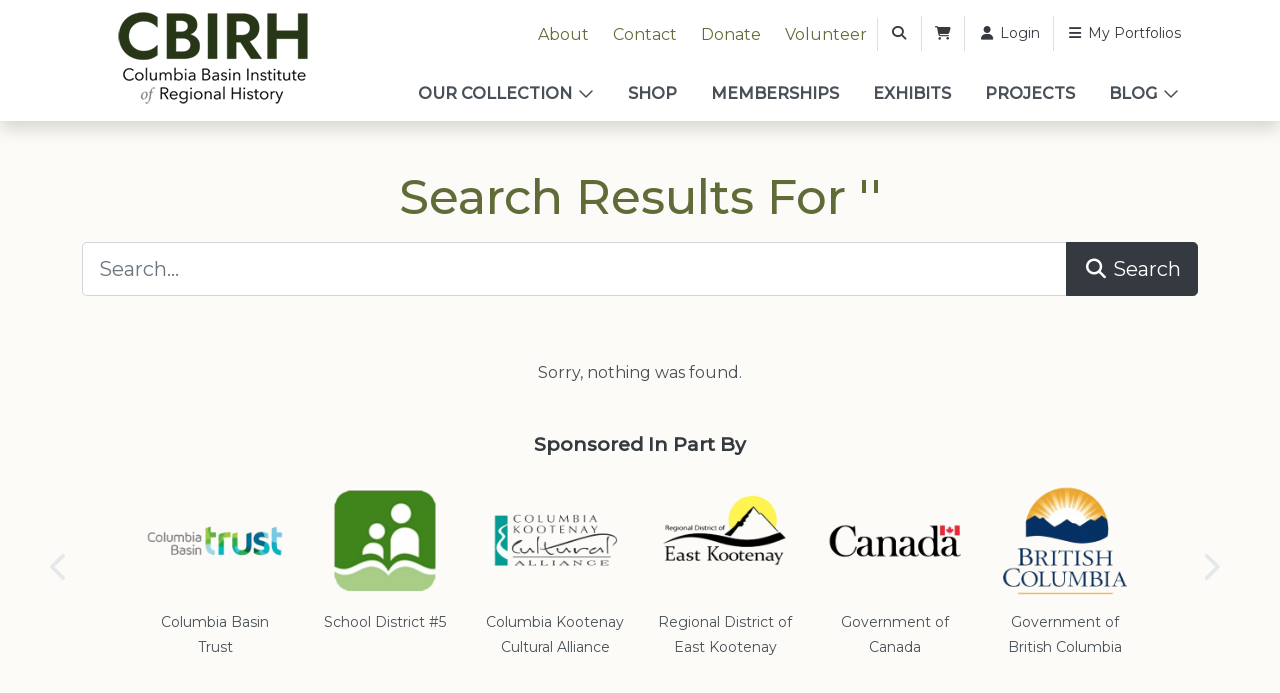

--- FILE ---
content_type: text/html; charset=UTF-8
request_url: https://basininstitute.org/search/subject.html?id=2803
body_size: 11440
content:
<!DOCTYPE html>
    <!--[if lt IE 7]> <html class="ie6 oldie" lang="en"> <![endif]-->
    <!--[if IE 7]>    <html class="ie7 oldie" lang="en"> <![endif]-->
    <!--[if IE 8]>    <html class="ie8 oldie" lang="en"> <![endif]-->
    <!--[if IE 9]>    <html class="ie9 oldie" lang="en"> <![endif]-->
    <!--[if gt IE 9]><!--> <html lang="en-US"> <!--<![endif]-->
<head>
        <meta name='robots' content='noindex, follow' />
	<style>img:is([sizes="auto" i], [sizes^="auto," i]) { contain-intrinsic-size: 3000px 1500px }</style>
	
	<!-- This site is optimized with the Yoast SEO plugin v26.3 - https://yoast.com/wordpress/plugins/seo/ -->
	<title>You searched for subject.html - Columbia Basin Institute of Regional History</title>
	<meta property="og:locale" content="en_US" />
	<meta property="og:type" content="article" />
	<meta property="og:title" content="You searched for subject.html - Columbia Basin Institute of Regional History" />
	<meta property="og:url" content="https://basininstitute.org/search/subject.html/" />
	<meta property="og:site_name" content="Columbia Basin Institute of Regional History" />
	<meta name="twitter:card" content="summary_large_image" />
	<meta name="twitter:title" content="You searched for subject.html - Columbia Basin Institute of Regional History" />
	<script type="application/ld+json" class="yoast-schema-graph">{"@context":"https://schema.org","@graph":[{"@type":["CollectionPage","SearchResultsPage"],"@id":"https://basininstitute.org/?s=subject.html","url":"https://basininstitute.org/?s=subject.html","name":"You searched for subject.html - Columbia Basin Institute of Regional History","isPartOf":{"@id":"https://basininstitute.org/#website"},"breadcrumb":{"@id":"#breadcrumb"},"inLanguage":"en-US"},{"@type":"BreadcrumbList","@id":"#breadcrumb","itemListElement":[{"@type":"ListItem","position":1,"name":"Home","item":"https://basininstitute.org/"},{"@type":"ListItem","position":2,"name":"You searched for subject.html"}]},{"@type":"WebSite","@id":"https://basininstitute.org/#website","url":"https://basininstitute.org/","name":"Columbia Basin Institute of Regional History","description":"","potentialAction":[{"@type":"SearchAction","target":{"@type":"EntryPoint","urlTemplate":"https://basininstitute.org/?s={search_term_string}"},"query-input":{"@type":"PropertyValueSpecification","valueRequired":true,"valueName":"search_term_string"}}],"inLanguage":"en-US"}]}</script>
	<!-- / Yoast SEO plugin. -->


<link rel='dns-prefetch' href='//www.google.com' />
<link rel='dns-prefetch' href='//cdn.jsdelivr.net' />
<link rel='dns-prefetch' href='//kit.fontawesome.com' />
<link rel='dns-prefetch' href='//fonts.googleapis.com' />
<script type="text/javascript">
/* <![CDATA[ */
window._wpemojiSettings = {"baseUrl":"https:\/\/s.w.org\/images\/core\/emoji\/16.0.1\/72x72\/","ext":".png","svgUrl":"https:\/\/s.w.org\/images\/core\/emoji\/16.0.1\/svg\/","svgExt":".svg","source":{"concatemoji":"https:\/\/basininstitute.org\/wp-includes\/js\/wp-emoji-release.min.js?ver=6.8.3"}};
/*! This file is auto-generated */
!function(s,n){var o,i,e;function c(e){try{var t={supportTests:e,timestamp:(new Date).valueOf()};sessionStorage.setItem(o,JSON.stringify(t))}catch(e){}}function p(e,t,n){e.clearRect(0,0,e.canvas.width,e.canvas.height),e.fillText(t,0,0);var t=new Uint32Array(e.getImageData(0,0,e.canvas.width,e.canvas.height).data),a=(e.clearRect(0,0,e.canvas.width,e.canvas.height),e.fillText(n,0,0),new Uint32Array(e.getImageData(0,0,e.canvas.width,e.canvas.height).data));return t.every(function(e,t){return e===a[t]})}function u(e,t){e.clearRect(0,0,e.canvas.width,e.canvas.height),e.fillText(t,0,0);for(var n=e.getImageData(16,16,1,1),a=0;a<n.data.length;a++)if(0!==n.data[a])return!1;return!0}function f(e,t,n,a){switch(t){case"flag":return n(e,"\ud83c\udff3\ufe0f\u200d\u26a7\ufe0f","\ud83c\udff3\ufe0f\u200b\u26a7\ufe0f")?!1:!n(e,"\ud83c\udde8\ud83c\uddf6","\ud83c\udde8\u200b\ud83c\uddf6")&&!n(e,"\ud83c\udff4\udb40\udc67\udb40\udc62\udb40\udc65\udb40\udc6e\udb40\udc67\udb40\udc7f","\ud83c\udff4\u200b\udb40\udc67\u200b\udb40\udc62\u200b\udb40\udc65\u200b\udb40\udc6e\u200b\udb40\udc67\u200b\udb40\udc7f");case"emoji":return!a(e,"\ud83e\udedf")}return!1}function g(e,t,n,a){var r="undefined"!=typeof WorkerGlobalScope&&self instanceof WorkerGlobalScope?new OffscreenCanvas(300,150):s.createElement("canvas"),o=r.getContext("2d",{willReadFrequently:!0}),i=(o.textBaseline="top",o.font="600 32px Arial",{});return e.forEach(function(e){i[e]=t(o,e,n,a)}),i}function t(e){var t=s.createElement("script");t.src=e,t.defer=!0,s.head.appendChild(t)}"undefined"!=typeof Promise&&(o="wpEmojiSettingsSupports",i=["flag","emoji"],n.supports={everything:!0,everythingExceptFlag:!0},e=new Promise(function(e){s.addEventListener("DOMContentLoaded",e,{once:!0})}),new Promise(function(t){var n=function(){try{var e=JSON.parse(sessionStorage.getItem(o));if("object"==typeof e&&"number"==typeof e.timestamp&&(new Date).valueOf()<e.timestamp+604800&&"object"==typeof e.supportTests)return e.supportTests}catch(e){}return null}();if(!n){if("undefined"!=typeof Worker&&"undefined"!=typeof OffscreenCanvas&&"undefined"!=typeof URL&&URL.createObjectURL&&"undefined"!=typeof Blob)try{var e="postMessage("+g.toString()+"("+[JSON.stringify(i),f.toString(),p.toString(),u.toString()].join(",")+"));",a=new Blob([e],{type:"text/javascript"}),r=new Worker(URL.createObjectURL(a),{name:"wpTestEmojiSupports"});return void(r.onmessage=function(e){c(n=e.data),r.terminate(),t(n)})}catch(e){}c(n=g(i,f,p,u))}t(n)}).then(function(e){for(var t in e)n.supports[t]=e[t],n.supports.everything=n.supports.everything&&n.supports[t],"flag"!==t&&(n.supports.everythingExceptFlag=n.supports.everythingExceptFlag&&n.supports[t]);n.supports.everythingExceptFlag=n.supports.everythingExceptFlag&&!n.supports.flag,n.DOMReady=!1,n.readyCallback=function(){n.DOMReady=!0}}).then(function(){return e}).then(function(){var e;n.supports.everything||(n.readyCallback(),(e=n.source||{}).concatemoji?t(e.concatemoji):e.wpemoji&&e.twemoji&&(t(e.twemoji),t(e.wpemoji)))}))}((window,document),window._wpemojiSettings);
/* ]]> */
</script>
<style id='wp-emoji-styles-inline-css' type='text/css'>

	img.wp-smiley, img.emoji {
		display: inline !important;
		border: none !important;
		box-shadow: none !important;
		height: 1em !important;
		width: 1em !important;
		margin: 0 0.07em !important;
		vertical-align: -0.1em !important;
		background: none !important;
		padding: 0 !important;
	}
</style>
<style id='classic-theme-styles-inline-css' type='text/css'>
/*! This file is auto-generated */
.wp-block-button__link{color:#fff;background-color:#32373c;border-radius:9999px;box-shadow:none;text-decoration:none;padding:calc(.667em + 2px) calc(1.333em + 2px);font-size:1.125em}.wp-block-file__button{background:#32373c;color:#fff;text-decoration:none}
</style>
<style id='global-styles-inline-css' type='text/css'>
:root{--wp--preset--aspect-ratio--square: 1;--wp--preset--aspect-ratio--4-3: 4/3;--wp--preset--aspect-ratio--3-4: 3/4;--wp--preset--aspect-ratio--3-2: 3/2;--wp--preset--aspect-ratio--2-3: 2/3;--wp--preset--aspect-ratio--16-9: 16/9;--wp--preset--aspect-ratio--9-16: 9/16;--wp--preset--color--black: #000000;--wp--preset--color--cyan-bluish-gray: #abb8c3;--wp--preset--color--white: #ffffff;--wp--preset--color--pale-pink: #f78da7;--wp--preset--color--vivid-red: #cf2e2e;--wp--preset--color--luminous-vivid-orange: #ff6900;--wp--preset--color--luminous-vivid-amber: #fcb900;--wp--preset--color--light-green-cyan: #7bdcb5;--wp--preset--color--vivid-green-cyan: #00d084;--wp--preset--color--pale-cyan-blue: #8ed1fc;--wp--preset--color--vivid-cyan-blue: #0693e3;--wp--preset--color--vivid-purple: #9b51e0;--wp--preset--gradient--vivid-cyan-blue-to-vivid-purple: linear-gradient(135deg,rgba(6,147,227,1) 0%,rgb(155,81,224) 100%);--wp--preset--gradient--light-green-cyan-to-vivid-green-cyan: linear-gradient(135deg,rgb(122,220,180) 0%,rgb(0,208,130) 100%);--wp--preset--gradient--luminous-vivid-amber-to-luminous-vivid-orange: linear-gradient(135deg,rgba(252,185,0,1) 0%,rgba(255,105,0,1) 100%);--wp--preset--gradient--luminous-vivid-orange-to-vivid-red: linear-gradient(135deg,rgba(255,105,0,1) 0%,rgb(207,46,46) 100%);--wp--preset--gradient--very-light-gray-to-cyan-bluish-gray: linear-gradient(135deg,rgb(238,238,238) 0%,rgb(169,184,195) 100%);--wp--preset--gradient--cool-to-warm-spectrum: linear-gradient(135deg,rgb(74,234,220) 0%,rgb(151,120,209) 20%,rgb(207,42,186) 40%,rgb(238,44,130) 60%,rgb(251,105,98) 80%,rgb(254,248,76) 100%);--wp--preset--gradient--blush-light-purple: linear-gradient(135deg,rgb(255,206,236) 0%,rgb(152,150,240) 100%);--wp--preset--gradient--blush-bordeaux: linear-gradient(135deg,rgb(254,205,165) 0%,rgb(254,45,45) 50%,rgb(107,0,62) 100%);--wp--preset--gradient--luminous-dusk: linear-gradient(135deg,rgb(255,203,112) 0%,rgb(199,81,192) 50%,rgb(65,88,208) 100%);--wp--preset--gradient--pale-ocean: linear-gradient(135deg,rgb(255,245,203) 0%,rgb(182,227,212) 50%,rgb(51,167,181) 100%);--wp--preset--gradient--electric-grass: linear-gradient(135deg,rgb(202,248,128) 0%,rgb(113,206,126) 100%);--wp--preset--gradient--midnight: linear-gradient(135deg,rgb(2,3,129) 0%,rgb(40,116,252) 100%);--wp--preset--font-size--small: 13px;--wp--preset--font-size--medium: 20px;--wp--preset--font-size--large: 36px;--wp--preset--font-size--x-large: 42px;--wp--preset--spacing--20: 0.44rem;--wp--preset--spacing--30: 0.67rem;--wp--preset--spacing--40: 1rem;--wp--preset--spacing--50: 1.5rem;--wp--preset--spacing--60: 2.25rem;--wp--preset--spacing--70: 3.38rem;--wp--preset--spacing--80: 5.06rem;--wp--preset--shadow--natural: 6px 6px 9px rgba(0, 0, 0, 0.2);--wp--preset--shadow--deep: 12px 12px 50px rgba(0, 0, 0, 0.4);--wp--preset--shadow--sharp: 6px 6px 0px rgba(0, 0, 0, 0.2);--wp--preset--shadow--outlined: 6px 6px 0px -3px rgba(255, 255, 255, 1), 6px 6px rgba(0, 0, 0, 1);--wp--preset--shadow--crisp: 6px 6px 0px rgba(0, 0, 0, 1);}:where(.is-layout-flex){gap: 0.5em;}:where(.is-layout-grid){gap: 0.5em;}body .is-layout-flex{display: flex;}.is-layout-flex{flex-wrap: wrap;align-items: center;}.is-layout-flex > :is(*, div){margin: 0;}body .is-layout-grid{display: grid;}.is-layout-grid > :is(*, div){margin: 0;}:where(.wp-block-columns.is-layout-flex){gap: 2em;}:where(.wp-block-columns.is-layout-grid){gap: 2em;}:where(.wp-block-post-template.is-layout-flex){gap: 1.25em;}:where(.wp-block-post-template.is-layout-grid){gap: 1.25em;}.has-black-color{color: var(--wp--preset--color--black) !important;}.has-cyan-bluish-gray-color{color: var(--wp--preset--color--cyan-bluish-gray) !important;}.has-white-color{color: var(--wp--preset--color--white) !important;}.has-pale-pink-color{color: var(--wp--preset--color--pale-pink) !important;}.has-vivid-red-color{color: var(--wp--preset--color--vivid-red) !important;}.has-luminous-vivid-orange-color{color: var(--wp--preset--color--luminous-vivid-orange) !important;}.has-luminous-vivid-amber-color{color: var(--wp--preset--color--luminous-vivid-amber) !important;}.has-light-green-cyan-color{color: var(--wp--preset--color--light-green-cyan) !important;}.has-vivid-green-cyan-color{color: var(--wp--preset--color--vivid-green-cyan) !important;}.has-pale-cyan-blue-color{color: var(--wp--preset--color--pale-cyan-blue) !important;}.has-vivid-cyan-blue-color{color: var(--wp--preset--color--vivid-cyan-blue) !important;}.has-vivid-purple-color{color: var(--wp--preset--color--vivid-purple) !important;}.has-black-background-color{background-color: var(--wp--preset--color--black) !important;}.has-cyan-bluish-gray-background-color{background-color: var(--wp--preset--color--cyan-bluish-gray) !important;}.has-white-background-color{background-color: var(--wp--preset--color--white) !important;}.has-pale-pink-background-color{background-color: var(--wp--preset--color--pale-pink) !important;}.has-vivid-red-background-color{background-color: var(--wp--preset--color--vivid-red) !important;}.has-luminous-vivid-orange-background-color{background-color: var(--wp--preset--color--luminous-vivid-orange) !important;}.has-luminous-vivid-amber-background-color{background-color: var(--wp--preset--color--luminous-vivid-amber) !important;}.has-light-green-cyan-background-color{background-color: var(--wp--preset--color--light-green-cyan) !important;}.has-vivid-green-cyan-background-color{background-color: var(--wp--preset--color--vivid-green-cyan) !important;}.has-pale-cyan-blue-background-color{background-color: var(--wp--preset--color--pale-cyan-blue) !important;}.has-vivid-cyan-blue-background-color{background-color: var(--wp--preset--color--vivid-cyan-blue) !important;}.has-vivid-purple-background-color{background-color: var(--wp--preset--color--vivid-purple) !important;}.has-black-border-color{border-color: var(--wp--preset--color--black) !important;}.has-cyan-bluish-gray-border-color{border-color: var(--wp--preset--color--cyan-bluish-gray) !important;}.has-white-border-color{border-color: var(--wp--preset--color--white) !important;}.has-pale-pink-border-color{border-color: var(--wp--preset--color--pale-pink) !important;}.has-vivid-red-border-color{border-color: var(--wp--preset--color--vivid-red) !important;}.has-luminous-vivid-orange-border-color{border-color: var(--wp--preset--color--luminous-vivid-orange) !important;}.has-luminous-vivid-amber-border-color{border-color: var(--wp--preset--color--luminous-vivid-amber) !important;}.has-light-green-cyan-border-color{border-color: var(--wp--preset--color--light-green-cyan) !important;}.has-vivid-green-cyan-border-color{border-color: var(--wp--preset--color--vivid-green-cyan) !important;}.has-pale-cyan-blue-border-color{border-color: var(--wp--preset--color--pale-cyan-blue) !important;}.has-vivid-cyan-blue-border-color{border-color: var(--wp--preset--color--vivid-cyan-blue) !important;}.has-vivid-purple-border-color{border-color: var(--wp--preset--color--vivid-purple) !important;}.has-vivid-cyan-blue-to-vivid-purple-gradient-background{background: var(--wp--preset--gradient--vivid-cyan-blue-to-vivid-purple) !important;}.has-light-green-cyan-to-vivid-green-cyan-gradient-background{background: var(--wp--preset--gradient--light-green-cyan-to-vivid-green-cyan) !important;}.has-luminous-vivid-amber-to-luminous-vivid-orange-gradient-background{background: var(--wp--preset--gradient--luminous-vivid-amber-to-luminous-vivid-orange) !important;}.has-luminous-vivid-orange-to-vivid-red-gradient-background{background: var(--wp--preset--gradient--luminous-vivid-orange-to-vivid-red) !important;}.has-very-light-gray-to-cyan-bluish-gray-gradient-background{background: var(--wp--preset--gradient--very-light-gray-to-cyan-bluish-gray) !important;}.has-cool-to-warm-spectrum-gradient-background{background: var(--wp--preset--gradient--cool-to-warm-spectrum) !important;}.has-blush-light-purple-gradient-background{background: var(--wp--preset--gradient--blush-light-purple) !important;}.has-blush-bordeaux-gradient-background{background: var(--wp--preset--gradient--blush-bordeaux) !important;}.has-luminous-dusk-gradient-background{background: var(--wp--preset--gradient--luminous-dusk) !important;}.has-pale-ocean-gradient-background{background: var(--wp--preset--gradient--pale-ocean) !important;}.has-electric-grass-gradient-background{background: var(--wp--preset--gradient--electric-grass) !important;}.has-midnight-gradient-background{background: var(--wp--preset--gradient--midnight) !important;}.has-small-font-size{font-size: var(--wp--preset--font-size--small) !important;}.has-medium-font-size{font-size: var(--wp--preset--font-size--medium) !important;}.has-large-font-size{font-size: var(--wp--preset--font-size--large) !important;}.has-x-large-font-size{font-size: var(--wp--preset--font-size--x-large) !important;}
:where(.wp-block-post-template.is-layout-flex){gap: 1.25em;}:where(.wp-block-post-template.is-layout-grid){gap: 1.25em;}
:where(.wp-block-columns.is-layout-flex){gap: 2em;}:where(.wp-block-columns.is-layout-grid){gap: 2em;}
:root :where(.wp-block-pullquote){font-size: 1.5em;line-height: 1.6;}
</style>
<link rel='stylesheet' id='custom-lists-styles-css' href='https://basininstitute.org/wp-content/plugins/eps-custom-lists/assets/styles.css?ver=6.8.3' type='text/css' media='all' />
<link rel='stylesheet' id='woocommerce-layout-css' href='https://basininstitute.org/wp-content/plugins/woocommerce/assets/css/woocommerce-layout.css?ver=10.3.5' type='text/css' media='all' />
<link rel='stylesheet' id='woocommerce-smallscreen-css' href='https://basininstitute.org/wp-content/plugins/woocommerce/assets/css/woocommerce-smallscreen.css?ver=10.3.5' type='text/css' media='only screen and (max-width: 768px)' />
<link rel='stylesheet' id='woocommerce-general-css' href='https://basininstitute.org/wp-content/plugins/woocommerce/assets/css/woocommerce.css?ver=10.3.5' type='text/css' media='all' />
<style id='woocommerce-inline-inline-css' type='text/css'>
.woocommerce form .form-row .required { visibility: visible; }
</style>
<link rel='stylesheet' id='brands-styles-css' href='https://basininstitute.org/wp-content/plugins/woocommerce/assets/css/brands.css?ver=10.3.5' type='text/css' media='all' />
<link rel='stylesheet' id='fonts-css' href='https://fonts.googleapis.com/css2?family=Montserrat%3Awght%40300%3B400%3B500&#038;display=swap&#038;ver=6.8.3' type='text/css' media='all' />
<link rel='stylesheet' id='fancybox-css' href='https://cdn.jsdelivr.net/npm/@fancyapps/ui@5.0/dist/fancybox/fancybox.css?ver=5.0' type='text/css' media='all' />
<link rel='stylesheet' id='theme-css' href='https://basininstitute.org/wp-content/themes/basin-institute/assets/css/main.css?ver=6.8.3' type='text/css' media='all' />
<script type="text/javascript" defer src="https://basininstitute.org/wp-content/plugins/eps-custom-lists/assets/lists-funcs.js?ver=6.8.3" id="custom-lists-funcs-js"></script>
<script type="text/javascript" defer src="https://basininstitute.org/wp-includes/js/jquery/jquery.min.js?ver=3.7.1" id="jquery-core-js"></script>
<script type="text/javascript" defer src="https://basininstitute.org/wp-content/plugins/woocommerce/assets/js/jquery-blockui/jquery.blockUI.min.js?ver=2.7.0-wc.10.3.5" id="wc-jquery-blockui-js" data-wp-strategy="defer"></script>
<script type="text/javascript" id="wc-add-to-cart-js-extra">
/* <![CDATA[ */
var wc_add_to_cart_params = {"ajax_url":"\/wp-admin\/admin-ajax.php","wc_ajax_url":"\/?wc-ajax=%%endpoint%%","i18n_view_cart":"View cart","cart_url":"https:\/\/basininstitute.org\/cart\/","is_cart":"","cart_redirect_after_add":"no"};
/* ]]> */
</script>
<script type="text/javascript" defer src="https://basininstitute.org/wp-content/plugins/woocommerce/assets/js/frontend/add-to-cart.min.js?ver=10.3.5" id="wc-add-to-cart-js" data-wp-strategy="defer"></script>
<script type="text/javascript" defer src="https://basininstitute.org/wp-content/plugins/woocommerce/assets/js/js-cookie/js.cookie.min.js?ver=2.1.4-wc.10.3.5" id="wc-js-cookie-js" defer="defer" data-wp-strategy="defer"></script>
<script type="text/javascript" id="woocommerce-js-extra">
/* <![CDATA[ */
var woocommerce_params = {"ajax_url":"\/wp-admin\/admin-ajax.php","wc_ajax_url":"\/?wc-ajax=%%endpoint%%","i18n_password_show":"Show password","i18n_password_hide":"Hide password"};
/* ]]> */
</script>
<script type="text/javascript" defer src="https://basininstitute.org/wp-content/plugins/woocommerce/assets/js/frontend/woocommerce.min.js?ver=10.3.5" id="woocommerce-js" defer="defer" data-wp-strategy="defer"></script>
<script type="text/javascript" defer src="https://basininstitute.org/wp-content/plugins/js_composer/assets/js/vendors/woocommerce-add-to-cart.js?ver=6.7.0" id="vc_woocommerce-add-to-cart-js-js"></script>
<script type="text/javascript" defer src="https://kit.fontawesome.com/da690b2ca8.js?ver=6.8.3" id="fontawesome-js"></script>
<script type="text/javascript" defer src="https://cdn.jsdelivr.net/npm/bootstrap@5.0.1/dist/js/bootstrap.bundle.min.js?ver=5.0.1" id="bootstrapjs-js"></script>
<script type="text/javascript" defer src="https://cdn.jsdelivr.net/npm/slick-carousel@1.8.1/slick/slick.min.js?ver=1.0" id="slick-js"></script>
<script type="text/javascript" defer src="https://cdn.jsdelivr.net/npm/@fancyapps/ui@5.0/dist/fancybox/fancybox.umd.js?ver=1" id="fancybox-js"></script>
<script type="text/javascript" id="eps_script-js-extra">
/* <![CDATA[ */
var ajax_object = {"ajax_url":"https:\/\/basininstitute.org\/wp-admin\/admin-ajax.php"};
/* ]]> */
</script>
<script type="text/javascript" defer src="https://basininstitute.org/wp-content/themes/basin-institute/assets/js/scripts.js?ver=6.8.3" id="eps_script-js"></script>
<link rel="https://api.w.org/" href="https://basininstitute.org/wp-json/" />    <link rel="preconnect" href="https://fonts.gstatic.com">
    <link rel="preconnect" href="https://maps.gstatic.com">
    <link rel="preconnect" href="https://www.gstatic.com">
    <link rel="preconnect" href="https://kit.fontawesome.com">
    <meta charset="UTF-8" /><meta http-equiv="Content-Type" content="text/html; charset=utf-8" /><link rel="pingback"  type="image/png" href="https://basininstitute.org/xmlrpc.php" ><meta http-equiv="X-UA-Compatible" content="IE=edge" /><meta name="viewport" content="width=device-width,initial-scale=1"><link rel="pingback" href="https://basininstitute.org/xmlrpc.php" />	<noscript><style>.woocommerce-product-gallery{ opacity: 1 !important; }</style></noscript>
	<meta name="generator" content="Powered by WPBakery Page Builder - drag and drop page builder for WordPress."/>
<script async="" src="//www.googletagmanager.com/gtm.js?id=GTM-T7L3S3"></script><link rel="icon" type="image/x-icon" href="https://basininstitute.org/wp-content/uploads/2023/06/favicon.png">		<style type="text/css" id="wp-custom-css">
			.list-columns {
	columns: 6;
}
@media only screen and (max-width: 768px) {
  .list-columns {
	columns: 3;
}
}		</style>
		<noscript><style> .wpb_animate_when_almost_visible { opacity: 1; }</style></noscript>
</head>

<body class="search search-no-results wp-theme-basin-institute main-wrapper  theme-basin-institute woocommerce-no-js not-singular wpb-js-composer js-comp-ver-6.7.0 vc_responsive">
    <!-- Google Tag Manager -->
<noscript>
	<iframe src="//www.googletagmanager.com/ns.html?id=GTM-T7L3S3"
	height="0" width="0" style="display:none;visibility:hidden"></iframe>
</noscript>
<script>(function(w,d,s,l,i){w[l]=w[l]||[];w[l].push({'gtm.start':
	new Date().getTime(),event:'gtm.js'});var f=d.getElementsByTagName(s)[0],
	j=d.createElement(s),dl=l!='dataLayer'?'&l='+l:'';j.async=true;j.src=
	'//www.googletagmanager.com/gtm.js?id='+i+dl;f.parentNode.insertBefore(j,f);
	})(window,document,'script','dataLayer','GTM-T7L3S3');
</script>
<!-- End Google Tag Manager -->
    <div id="page-header">
                <header id="page-header" class="pt-2 position-relative bg-white shadow ">

    <div class="container-xl">
        <div class="row">
            <div class="col-12 px-0  col-xl-3  px-xl-3">
                <div id="header-logo" class="text-center">
                                <a href="https://basininstitute.org">
                <img src="https://basininstitute.org/wp-content/uploads/2023/06/CBIRH_lettermark-cmyk-1.png" alt="Columbia Basin Institute of Regional History">
            </a>
                            </div>
            </div>
            <div class="col-12 px-0 col-xl-9 px-xl-3">
                <div id="page-header-links">
                    <div id="page-header-main-buttons"
                         class="d-flex flex-wrap flex-md-nowrap justify-content-center justify-content-xl-end align-items-end pt-2 pb-3">

                        <div id="header-nav" class="menu-top-menu-container"><ul id="menu-top-menu" class="menu text-center text-md-end"><li id="menu-item-150" class="menu-item menu-item-type-post_type menu-item-object-page menu-item-150"><a href="https://basininstitute.org/about-us/">About</a></li>
<li id="menu-item-146" class="menu-item menu-item-type-post_type menu-item-object-page menu-item-146"><a href="https://basininstitute.org/contact-us/">Contact</a></li>
<li id="menu-item-2761" class="menu-item menu-item-type-post_type menu-item-object-page menu-item-2761"><a href="https://basininstitute.org/donate/">Donate</a></li>
<li id="menu-item-2762" class="menu-item menu-item-type-post_type menu-item-object-page menu-item-2762"><a href="https://basininstitute.org/how-to-support-us/">Volunteer</a></li>
</ul></div>
                        <div class="px-1">
                            <button type="button" class="btn btn-link btn-sm text-dark" data-bs-toggle="modal" data-bs-target="#searchModal"><i class="fa-solid fa-fw fa-magnifying-glass"></i></button>                        </div>
                                                    <div class="px-1">
                                                <button type="button" class="btn btn-sm btn-link text-dark">
                    <i class="fa-solid fa-cart-shopping"></i>
                </button>
                                        </div>
                                                <div class="px-1">
                            <a href="https://basininstitute.org/my-account/" class="btn btn-link btn-sm text-dark">
                                                                    <i class="fa-solid fa-fw fa-user"></i> Login
                                                            </a>
                        </div>
                                <div class="px-1">
            <a href="https://basininstitute.org/portfolios/" class="btn btn-link btn-sm text-dark">
                <i class="fa-solid fa-fw fa-solid fa-bars"></i> My Portfolios
            </a>
        </div>
                            </div>

                    <div id="page-header-main-nav" class="pt-1 text-center">
                        <button class="d-block d-md-inline-block w-100 py-2 text-center d-xl-none navbar-toggler text-primary bg-primary text-white rounded-0 fw-bold"
                                type="button"
                                data-bs-toggle="collapse"
                                data-bs-target="#main-nav-collapse"
                                aria-controls="#main-nav-collapse"
                                aria-expanded="false"
                                aria-label="Toggle navigation">
                            <i class="small fa-solid fa-bars"></i>
                            <span class="small ps-2">Menu</span>
                        </button>

                        <div id="main-nav-collapse" class="collapse d-xl-block">
                            <div id="main-nav" class="menu-main-container"><ul id="menu-main" class="menu text-center text-md-end"><li id="menu-item-158" class="menu-item menu-item-type-post_type menu-item-object-page menu-item-has-children menu-item-158"><a href="https://basininstitute.org/collection/">Our Collection</a>
<ul class="sub-menu">
	<li id="menu-item-226" class="menu-item menu-item-type-custom menu-item-object-custom menu-item-226"><a href="https://basininstitute.org/collection/">Explore</a></li>
	<li id="menu-item-233" class="menu-item menu-item-type-custom menu-item-object-custom menu-item-233"><a href="https://basininstitute.org/collection/find/new">New</a></li>
	<li id="menu-item-234" class="menu-item menu-item-type-custom menu-item-object-custom menu-item-234"><a href="https://basininstitute.org/collection/find/featured">Featured</a></li>
	<li id="menu-item-235" class="menu-item menu-item-type-custom menu-item-object-custom menu-item-235"><a href="https://basininstitute.org/collection/find/popular">Popular</a></li>
	<li id="menu-item-227" class="menu-item menu-item-type-custom menu-item-object-custom menu-item-227"><a href="https://basininstitute.org/collection/locations">By Location</a></li>
	<li id="menu-item-230" class="menu-item menu-item-type-custom menu-item-object-custom menu-item-230"><a href="https://basininstitute.org/collection/subjects">By Subject</a></li>
	<li id="menu-item-228" class="menu-item menu-item-type-custom menu-item-object-custom menu-item-228"><a href="https://basininstitute.org/collection/formats">By Format</a></li>
	<li id="menu-item-229" class="menu-item menu-item-type-custom menu-item-object-custom menu-item-229"><a href="https://basininstitute.org/collection/sources">By Source</a></li>
	<li id="menu-item-231" class="menu-item menu-item-type-custom menu-item-object-custom menu-item-231"><a href="https://basininstitute.org/collection/people">By Person</a></li>
	<li id="menu-item-232" class="menu-item menu-item-type-custom menu-item-object-custom menu-item-232"><a href="https://basininstitute.org/collection/keywords">By Keyword</a></li>
</ul>
</li>
<li id="menu-item-172" class="menu-item menu-item-type-post_type menu-item-object-page menu-item-172"><a href="https://basininstitute.org/shop/">Shop</a></li>
<li id="menu-item-159" class="menu-item menu-item-type-post_type menu-item-object-page menu-item-159"><a href="https://basininstitute.org/memberships/">Memberships</a></li>
<li id="menu-item-164" class="menu-item menu-item-type-post_type menu-item-object-page menu-item-164"><a href="https://basininstitute.org/exhibits/">Exhibits</a></li>
<li id="menu-item-165" class="menu-item menu-item-type-post_type menu-item-object-page menu-item-165"><a href="https://basininstitute.org/our-projects/">Projects</a></li>
<li id="menu-item-4832" class="menu-item menu-item-type-custom menu-item-object-custom menu-item-has-children menu-item-4832"><a href="#">Blog</a>
<ul class="sub-menu">
	<li id="menu-item-4831" class="menu-item menu-item-type-post_type menu-item-object-page current_page_parent menu-item-4831"><a href="https://basininstitute.org/blog/">Blog</a></li>
	<li id="menu-item-4830" class="menu-item menu-item-type-post_type menu-item-object-page menu-item-4830"><a href="https://basininstitute.org/newsletter/">Newsletter</a></li>
</ul>
</li>
</ul></div>                        </div>
                    </div>
                </div>
            </div>
        </div>
    </div>

</header>            </div>

    <div id="page-body" class="overflow-hidden" role="main">
    <div class="pt-5 pb-5">
    <div class="container text-center">
        <h1 class="">
            Search Results For ''
        </h1>
                <form method="get" action="https://basininstitute.org">
            <div class="input-group input-group-lg">
                <input type="text"
                       id="search-input"
                       name="s"
                       value=""
                       class="form-control"
                       placeholder="Search..."
                       aria-label="Search..."
                       aria-describedby="search-input">
                <button class="btn btn-dark" type="submit" id="search-submit"><i class="fa-solid fa-fw fa-magnifying-glass"></i> Search</button>
            </div>
        </form>
            </div>
</div>


<section id="search-archive" class="main-content pt-3">
    <div class="container">
                    <div class="text-muted text-center">Sorry, nothing was found.</div>
            


        <div class="float-end"></div>
    </div>
</section></section>
<!-- End Page -->
</div>

<div id="footer-sponsors" class="py-5">
    <div class="container ">
        <h5 class="m-0 p-0 mb-3 text-center fw-bold" style="color: Sponsored In Part By">Sponsored In Part By</h5>

                <div id="footer-sponsors-reel" class="sponsors-reel slick-card-slider px-5" data-show="6" data-autoplaySpeed="10000" >
                            <div class="sponsors-reel-item text-center px-3 f-carousel__slide " >
                                            <a class="text-decoration-none"
                           href="https://ourtrust.org/"
                           title=""
                           target="_blank">
                    
                                            <img class="d-block mx-auto"
                             src="https://basininstitute.org/wp-content/uploads/2023/07/cbt-1.png"
                             alt="Columbia Basin Trust">
                    
                                            <span class="text-muted d-block small">Columbia Basin Trust</span>
                    
                                            </a>
                                    </div>

                                <div class="sponsors-reel-item text-center px-3 f-carousel__slide " >
                                            <a class="text-decoration-none"
                           href="https://www.sd5.bc.ca/"
                           title=""
                           target="_blank">
                    
                                            <img class="d-block mx-auto"
                             src="https://basininstitute.org/wp-content/uploads/2023/07/sd5-1.png"
                             alt="School District #5">
                    
                                            <span class="text-muted d-block small">School District #5</span>
                    
                                            </a>
                                    </div>

                                <div class="sponsors-reel-item text-center px-3 f-carousel__slide " >
                    
                                            <img class="d-block mx-auto"
                             src="https://basininstitute.org/wp-content/uploads/2023/07/koot-cultural-1.png"
                             alt="Columbia Kootenay Cultural Alliance">
                    
                                            <span class="text-muted d-block small">Columbia Kootenay Cultural Alliance</span>
                    
                                    </div>

                                <div class="sponsors-reel-item text-center px-3 f-carousel__slide " >
                                            <a class="text-decoration-none"
                           href="http://rdek.bc.ca/"
                           title=""
                           target="_blank">
                    
                                            <img class="d-block mx-auto"
                             src="https://basininstitute.org/wp-content/uploads/2023/07/rdek.png"
                             alt="Regional District of East Kootenay">
                    
                                            <span class="text-muted d-block small">Regional District of East Kootenay</span>
                    
                                            </a>
                                    </div>

                                <div class="sponsors-reel-item text-center px-3 f-carousel__slide " >
                                            <a class="text-decoration-none"
                           href="https://www.canada.ca/"
                           title=""
                           target="_blank">
                    
                                            <img class="d-block mx-auto"
                             src="https://basininstitute.org/wp-content/uploads/2023/07/canada-1.png"
                             alt="Government of Canada">
                    
                                            <span class="text-muted d-block small">Government of Canada</span>
                    
                                            </a>
                                    </div>

                                <div class="sponsors-reel-item text-center px-3 f-carousel__slide " >
                                            <a class="text-decoration-none"
                           href="http://gov.bc.ca/"
                           title=""
                           target="_blank">
                    
                                            <img class="d-block mx-auto"
                             src="https://basininstitute.org/wp-content/uploads/2023/07/bc-1.png"
                             alt="Government of British Columbia">
                    
                                            <span class="text-muted d-block small">Government of British Columbia</span>
                    
                                            </a>
                                    </div>

                                <div class="sponsors-reel-item text-center px-3 f-carousel__slide " >
                                            <a class="text-decoration-none"
                           href="https://workbc.ca/"
                           title=""
                           target="_blank">
                    
                                            <img class="d-block mx-auto"
                             src="https://basininstitute.org/wp-content/uploads/2023/07/workbc-2.png"
                             alt="Work BC">
                    
                                            <span class="text-muted d-block small">Work BC</span>
                    
                                            </a>
                                    </div>

                        </div>
        
    </div>
</div><div id="footer-notice" class="py-3" style="background: #283618;">
    <div class="container">
        <div class="d-flex flex-wrap justify-content-center justify-content-md-between align-items-center text-center text-md-start">

                        <h3 class="m-0 p-4 p-md-0 pe-md-5 fw-bold mb-3 mb-md-0" style="color: #fefae0">Sign up for a Membership and help <br>support the Columbia Basin Institute</h3>
            
                            <a href="https://basininstitute.org/memberships/"
                   title="Memberships"
                   target="_blank"
                   class="btn btn-outline-light">
                    Membership Options                </a>
                    </div>
    </div>
</div></div>

<div id="page-footer-wrapper">
    <div id="page-footer">
        <div class="container py-5">
            <div class="row">
                <div id="footer-widgets-1" class="col-12 col-sm-6 col-md-4 px-5 px-md-3 mb-5 mb-md-0 text-center">
                    <div id="media_image-3" class="widget group widget_media_image"><img width="320" height="71" src="https://basininstitute.org/wp-content/uploads/2023/07/CBIRH_mountain-h-w-1-320x71.png" class="image wp-image-2747  attachment-medium size-medium" alt="" style="max-width: 100%; height: auto;" decoding="async" loading="lazy" srcset="https://basininstitute.org/wp-content/uploads/2023/07/CBIRH_mountain-h-w-1-320x71.png 320w, https://basininstitute.org/wp-content/uploads/2023/07/CBIRH_mountain-h-w-1.png 500w" sizes="auto, (max-width: 320px) 100vw, 320px" /></div><div id="social_media_icons_widget-2" class="widget group socialmediaiconswidget"><div class="social-media-icons d-flex align-items-start flex-wrap overflow-hidden">
    <a href="https://www.facebook.com/ColumbiaBasinHistory" target="_blank" class="btn btn-link"><i class="fa-brands fa-facebook fa-2xl"></i></a><a href="https://www.instagram.com/columbiabasininstitute" target="_blank" class="btn btn-link"><i class="fa-brands fa-instagram fa-2xl"></i></a><a href="https://www.youtube.com/@columbiabasininstituteofre3502" target="_blank" class="btn btn-link"><i class="fa-brands fa-youtube fa-2xl"></i></a></div>

</div><div id="text-2" class="widget group widget_text">			<div class="textwidget"><p><strong>Columbia Basin Institute of Regional History</strong><br />
Suite #105<br />
105 &#8211; 9th Ave S.<br />
Cranbrook, B.C.<br />
V1C 2M1</p>
<p><strong>Phone:</strong> <a href="tel:+12504899150">250 489 9150</a><br />
<strong>Email:</strong> <a href="mailto:info@basininstitute.org">info@basininstitute.org</a></p>
</div>
		</div>                </div>
                <div id="footer-widgets-2" class="col-12 col-sm-6 col-md-2 px-5 px-md-3 mb-5 mb-md-0 text-center text-md-start">
                    <div id="nav_menu-2" class="widget group widget_nav_menu"><h4 class="widget-title">Our Site</h4><div class="menu-our-site-container"><ul id="menu-our-site" class="menu"><li id="menu-item-238" class="menu-item menu-item-type-post_type menu-item-object-page menu-item-home menu-item-238"><a href="https://basininstitute.org/">Home</a></li>
<li id="menu-item-241" class="menu-item menu-item-type-post_type menu-item-object-page menu-item-241"><a href="https://basininstitute.org/about-us/">About Us</a></li>
<li id="menu-item-247" class="menu-item menu-item-type-post_type menu-item-object-page menu-item-247"><a href="https://basininstitute.org/about-us/our-staff/">Our Staff</a></li>
<li id="menu-item-239" class="menu-item menu-item-type-post_type menu-item-object-page current_page_parent menu-item-239"><a href="https://basininstitute.org/blog/">Blog</a></li>
<li id="menu-item-246" class="menu-item menu-item-type-post_type menu-item-object-page menu-item-246"><a href="https://basininstitute.org/newsletter/">Newsletter</a></li>
<li id="menu-item-250" class="menu-item menu-item-type-post_type menu-item-object-page menu-item-250"><a href="https://basininstitute.org/shop/">Shop</a></li>
<li id="menu-item-245" class="menu-item menu-item-type-post_type menu-item-object-page menu-item-245"><a href="https://basininstitute.org/memberships/">Memberships</a></li>
<li id="menu-item-248" class="menu-item menu-item-type-post_type menu-item-object-page menu-item-248"><a href="https://basininstitute.org/about-us/partnerships/">Partnerships</a></li>
<li id="menu-item-249" class="menu-item menu-item-type-post_type menu-item-object-page menu-item-249"><a href="https://basininstitute.org/our-projects/">Projects</a></li>
<li id="menu-item-243" class="menu-item menu-item-type-post_type menu-item-object-page menu-item-243"><a href="https://basininstitute.org/exhibits/">Exhibits</a></li>
<li id="menu-item-244" class="menu-item menu-item-type-post_type menu-item-object-page menu-item-244"><a href="https://basininstitute.org/about-us/links/">Links</a></li>
<li id="menu-item-242" class="menu-item menu-item-type-post_type menu-item-object-page menu-item-242"><a href="https://basininstitute.org/contact-us/">Contact Us</a></li>
<li id="menu-item-240" class="menu-item menu-item-type-post_type menu-item-object-page menu-item-privacy-policy menu-item-240"><a rel="privacy-policy" href="https://basininstitute.org/privacy-policy/">Privacy Policy</a></li>
</ul></div></div>                </div>
                <div id="footer-widgets-3" class="col-12 col-sm-6 col-md-2 px-5 px-md-3 mb-5 mb-md-0 text-center text-md-start">
                    <div id="nav_menu-3" class="widget group widget_nav_menu"><h4 class="widget-title">Our Collection</h4><div class="menu-our-collections-container"><ul id="menu-our-collections" class="menu"><li id="menu-item-251" class="menu-item menu-item-type-post_type menu-item-object-page menu-item-251"><a href="https://basininstitute.org/collection/">Collection</a></li>
<li id="menu-item-252" class="menu-item menu-item-type-custom menu-item-object-custom menu-item-252"><a href="https://basininstitute.org/collection/find/new">New</a></li>
<li id="menu-item-253" class="menu-item menu-item-type-custom menu-item-object-custom menu-item-253"><a href="https://basininstitute.org/collection/find/featured">Featured</a></li>
<li id="menu-item-254" class="menu-item menu-item-type-custom menu-item-object-custom menu-item-254"><a href="https://basininstitute.org/collection/find/popular">Popular</a></li>
<li id="menu-item-255" class="menu-item menu-item-type-custom menu-item-object-custom menu-item-255"><a href="https://basininstitute.org/collection/locations">By Location</a></li>
<li id="menu-item-256" class="menu-item menu-item-type-custom menu-item-object-custom menu-item-256"><a href="https://basininstitute.org/collection/subjects">By Subject</a></li>
<li id="menu-item-257" class="menu-item menu-item-type-custom menu-item-object-custom menu-item-257"><a href="https://basininstitute.org/collection/keywords">By Keyword</a></li>
<li id="menu-item-258" class="menu-item menu-item-type-custom menu-item-object-custom menu-item-258"><a href="https://basininstitute.org/collection/people">By Person</a></li>
</ul></div></div>                </div>
                <div id="footer-widgets-4" class="col-12 col-sm-6 col-md-4 px-5 px-md-3 mb-5 mb-md-0 text-center text-md-start">
                    <div id="post_list_widget-2" class="widget group postlistwidget"><h4 class="widget-title">Our Blog</h4><ul class="post-list-widget list-unstyled mb-0">
    <li id="post-list-6102"
    class="post-list-entry mb-2 pb-2 d-flex align-items-top justify-content-between">

    <a href="https://basininstitute.org/2025/09/name-that-teacher-seeks-volunteers-for-new-identification-project/"
       class="thumbnail-wrapper d-block overflow-hidden flex-shrink-0">
        <img src="https://basininstitute.org/wp-content/uploads/2025/09/IMG_4489-150x150.jpeg"
             width="50"
             height="50"
             alt="'Name That Teacher' seeks Volunteers for new identification project">
    </a>

    <h5 class="ms-3 flex-grow-1">
        <a class="text-decoration-none" href="https://basininstitute.org/2025/09/name-that-teacher-seeks-volunteers-for-new-identification-project/">
            'Name That Teacher' seeks Volunteers for new identification project        </a>
    </h5>
</li><li id="post-list-5884"
    class="post-list-entry mb-2 pb-2 d-flex align-items-top justify-content-between">

    <a href="https://basininstitute.org/2025/06/cranbrook-girls-bugle-band/"
       class="thumbnail-wrapper d-block overflow-hidden flex-shrink-0">
        <img src="https://basininstitute.org/wp-content/uploads/2025/06/0039.0035-copy-150x150.jpg"
             width="50"
             height="50"
             alt="Cranbrook Girls Bugle Band win twice at the Calgary Stampede Parade">
    </a>

    <h5 class="ms-3 flex-grow-1">
        <a class="text-decoration-none" href="https://basininstitute.org/2025/06/cranbrook-girls-bugle-band/">
            Cranbrook Girls Bugle Band win twice at the Calgary Stampede Parade        </a>
    </h5>
</li><li id="post-list-5095"
    class="post-list-entry mb-2 pb-2 d-flex align-items-top justify-content-between">

    <a href="https://basininstitute.org/2025/05/sullivan-mine-and-concentrator-pollution-control/"
       class="thumbnail-wrapper d-block overflow-hidden flex-shrink-0">
        <img src="https://basininstitute.org/wp-content/uploads/2025/05/Fishing-St.-Mary-River-150x150.jpg"
             width="50"
             height="50"
             alt="History of Pollution Control at the Sullivan Mine and Concentrator, Kimberley, B.C.">
    </a>

    <h5 class="ms-3 flex-grow-1">
        <a class="text-decoration-none" href="https://basininstitute.org/2025/05/sullivan-mine-and-concentrator-pollution-control/">
            History of Pollution Control at the Sullivan Mine and Concentrator, Kimberley, B.C.        </a>
    </h5>
</li><li id="post-list-4901"
    class="post-list-entry mb-2 pb-2 d-flex align-items-top justify-content-between">

    <a href="https://basininstitute.org/2025/04/building-families-through-time-and-other-adventures-in-history-a-legacy-of-learning-edition/"
       class="thumbnail-wrapper d-block overflow-hidden flex-shrink-0">
        <img src="https://basininstitute.org/wp-content/uploads/2025/04/App-Testing-Kootenay-Orchards-150x150.jpg"
             width="50"
             height="50"
             alt="Building Families Through Time and Other Adventures in History - A Legacy of Learning Edition">
    </a>

    <h5 class="ms-3 flex-grow-1">
        <a class="text-decoration-none" href="https://basininstitute.org/2025/04/building-families-through-time-and-other-adventures-in-history-a-legacy-of-learning-edition/">
            Building Families Through Time and Other Adventures in History - A Legacy of Learning Edition        </a>
    </h5>
</li><li id="post-list-3748"
    class="post-list-entry mb-2 pb-2 d-flex align-items-top justify-content-between">

    <a href="https://basininstitute.org/2025/01/the-forgotten-book-series/"
       class="thumbnail-wrapper d-block overflow-hidden flex-shrink-0">
        <img src="https://basininstitute.org/wp-content/uploads/2025/01/Jan2025-1-150x150.jpg"
             width="50"
             height="50"
             alt="The Forgotten Book Series">
    </a>

    <h5 class="ms-3 flex-grow-1">
        <a class="text-decoration-none" href="https://basininstitute.org/2025/01/the-forgotten-book-series/">
            The Forgotten Book Series        </a>
    </h5>
</li></ul>
</div>                </div>


                            </div>
        </div>
    </div>
</div>


<div id="page-footer-admin" class="py-3 bg-black">
    <div class="text-center text-muted small">
        <span class="px-3 small">None of this data may be used to train artificial intelligence.<br>Site by <a href="https://eggplantstudios.ca/" target="_blank">Eggplant Studios</a> Technical support by <a href="https://www.murraytechnical.ca/" target="_blank">Murray Technical</a></span>        <span class="px-3 small">Copyright @2025 - Columbia Basin Institute of Regional History</span>
        <span class="px-3 small"><a rel="nofollow" href="https://basininstitute.org/wp-login.php">Log in</a></span>

    </div>
</div>

        <a id="return-to-top" href="#page-header" style="display:none;">
            <i class="fa-thin fa-chevron-up"></i><span class="d-block" style="font-size:14px;">TOP</span>
        </a>
        
<script type="speculationrules">
{"prefetch":[{"source":"document","where":{"and":[{"href_matches":"\/*"},{"not":{"href_matches":["\/wp-*.php","\/wp-admin\/*","\/wp-content\/uploads\/*","\/wp-content\/*","\/wp-content\/plugins\/*","\/wp-content\/themes\/basin-institute\/*","\/*\\?(.+)"]}},{"not":{"selector_matches":"a[rel~=\"nofollow\"]"}},{"not":{"selector_matches":".no-prefetch, .no-prefetch a"}}]},"eagerness":"conservative"}]}
</script>
<script id="mcjs">!function(c,h,i,m,p){m=c.createElement(h),p=c.getElementsByTagName(h)[0],m.async=1,m.src=i,p.parentNode.insertBefore(m,p)}(document,"script","https://chimpstatic.com/mcjs-connected/js/users/eaf04544bd923f82e4eae9c7e/524e0972e5855f85fe353cf64.js");</script><script>var ajaxurl = 'https://basininstitute.org/wp-admin/admin-ajax.php'</script>	<script type='text/javascript'>
		(function () {
			var c = document.body.className;
			c = c.replace(/woocommerce-no-js/, 'woocommerce-js');
			document.body.className = c;
		})();
	</script>
	        <div class="modal fade" id="searchModal" tabindex="-1" aria-labelledby="searchModalLabel" aria-hidden="true">
            <div class="modal-dialog modal-dialog-centered modal-lg">
                <div class="modal-content">
                    <div class="modal-body">
                                <form method="get" action="https://basininstitute.org">
            <div class="input-group input-group-lg">
                <input type="text"
                       id="search-input"
                       name="s"
                       value=""
                       class="form-control"
                       placeholder="Search..."
                       aria-label="Search..."
                       aria-describedby="search-input">
                <button class="btn btn-dark" type="submit" id="search-submit"><i class="fa-solid fa-fw fa-magnifying-glass"></i> Search</button>
            </div>
        </form>
                            </div>
                </div>
            </div>
        </div>
        <link rel='stylesheet' id='wc-blocks-style-css' href='https://basininstitute.org/wp-content/plugins/woocommerce/assets/client/blocks/wc-blocks.css?ver=wc-10.3.5' type='text/css' media='all' />
<script type="text/javascript" defer src="https://www.google.com/recaptcha/api.js?render=6Lcz7OoqAAAAAAvDPP7wrLpGs7PZkT5ILK-GgGi3&amp;ver=1.0.0" id="recaptcha-js"></script>
<script type="text/javascript" defer src="https://cdn.jsdelivr.net/npm/alpinejs@3.x.x/dist/cdn.min.js?ver=6.8.3" id="alpinejs-js"></script>
<script type="text/javascript" id="wc_additional_variation_images_script-js-extra">
/* <![CDATA[ */
var wc_additional_variation_images_local = {"ajax_url":"\/?wc-ajax=%%endpoint%%","ajaxImageSwapNonce":"c1e2109dc6","gallery_images_class":".product .images .flex-control-nav, .product .images .thumbnails","main_images_class":".woocommerce-product-gallery","lightbox_images":".product .images a.zoom"};
/* ]]> */
</script>
<script type="text/javascript" defer src="https://basininstitute.org/wp-content/plugins/woocommerce-additional-variation-images/assets/js/variation-images-frontend.min.js?ver=2.3.0" id="wc_additional_variation_images_script-js"></script>
<script type="text/javascript" id="mailchimp-woocommerce-js-extra">
/* <![CDATA[ */
var mailchimp_public_data = {"site_url":"https:\/\/basininstitute.org","ajax_url":"https:\/\/basininstitute.org\/wp-admin\/admin-ajax.php","disable_carts":"","subscribers_only":"","language":"en","allowed_to_set_cookies":"1"};
/* ]]> */
</script>
<script type="text/javascript" defer src="https://basininstitute.org/wp-content/plugins/mailchimp-for-woocommerce/public/js/mailchimp-woocommerce-public.min.js?ver=5.5.1.07" id="mailchimp-woocommerce-js"></script>
<script type="text/javascript" defer src="https://basininstitute.org/wp-content/plugins/woocommerce/assets/js/sourcebuster/sourcebuster.min.js?ver=10.3.5" id="sourcebuster-js-js"></script>
<script type="text/javascript" id="wc-order-attribution-js-extra">
/* <![CDATA[ */
var wc_order_attribution = {"params":{"lifetime":1.0000000000000000818030539140313095458623138256371021270751953125e-5,"session":30,"base64":false,"ajaxurl":"https:\/\/basininstitute.org\/wp-admin\/admin-ajax.php","prefix":"wc_order_attribution_","allowTracking":true},"fields":{"source_type":"current.typ","referrer":"current_add.rf","utm_campaign":"current.cmp","utm_source":"current.src","utm_medium":"current.mdm","utm_content":"current.cnt","utm_id":"current.id","utm_term":"current.trm","utm_source_platform":"current.plt","utm_creative_format":"current.fmt","utm_marketing_tactic":"current.tct","session_entry":"current_add.ep","session_start_time":"current_add.fd","session_pages":"session.pgs","session_count":"udata.vst","user_agent":"udata.uag"}};
/* ]]> */
</script>
<script type="text/javascript" defer src="https://basininstitute.org/wp-content/plugins/woocommerce/assets/js/frontend/order-attribution.min.js?ver=10.3.5" id="wc-order-attribution-js"></script>

        <a id="return-to-top" href="#page-header" style="display:none;">
            <i class="fa-thin fa-chevron-up"></i><span class="d-block" style="font-size:14px;">TOP</span>
        </a>
        </body>
</html><!--
Performance optimized by Redis Object Cache. Learn more: https://wprediscache.com

Retrieved 4668 objects (576 KB) from Redis using PhpRedis (v6.1.0).
-->


--- FILE ---
content_type: text/html; charset=utf-8
request_url: https://www.google.com/recaptcha/api2/anchor?ar=1&k=6Lcz7OoqAAAAAAvDPP7wrLpGs7PZkT5ILK-GgGi3&co=aHR0cHM6Ly9iYXNpbmluc3RpdHV0ZS5vcmc6NDQz&hl=en&v=naPR4A6FAh-yZLuCX253WaZq&size=invisible&anchor-ms=20000&execute-ms=15000&cb=na30dpospgeo
body_size: 45216
content:
<!DOCTYPE HTML><html dir="ltr" lang="en"><head><meta http-equiv="Content-Type" content="text/html; charset=UTF-8">
<meta http-equiv="X-UA-Compatible" content="IE=edge">
<title>reCAPTCHA</title>
<style type="text/css">
/* cyrillic-ext */
@font-face {
  font-family: 'Roboto';
  font-style: normal;
  font-weight: 400;
  src: url(//fonts.gstatic.com/s/roboto/v18/KFOmCnqEu92Fr1Mu72xKKTU1Kvnz.woff2) format('woff2');
  unicode-range: U+0460-052F, U+1C80-1C8A, U+20B4, U+2DE0-2DFF, U+A640-A69F, U+FE2E-FE2F;
}
/* cyrillic */
@font-face {
  font-family: 'Roboto';
  font-style: normal;
  font-weight: 400;
  src: url(//fonts.gstatic.com/s/roboto/v18/KFOmCnqEu92Fr1Mu5mxKKTU1Kvnz.woff2) format('woff2');
  unicode-range: U+0301, U+0400-045F, U+0490-0491, U+04B0-04B1, U+2116;
}
/* greek-ext */
@font-face {
  font-family: 'Roboto';
  font-style: normal;
  font-weight: 400;
  src: url(//fonts.gstatic.com/s/roboto/v18/KFOmCnqEu92Fr1Mu7mxKKTU1Kvnz.woff2) format('woff2');
  unicode-range: U+1F00-1FFF;
}
/* greek */
@font-face {
  font-family: 'Roboto';
  font-style: normal;
  font-weight: 400;
  src: url(//fonts.gstatic.com/s/roboto/v18/KFOmCnqEu92Fr1Mu4WxKKTU1Kvnz.woff2) format('woff2');
  unicode-range: U+0370-0377, U+037A-037F, U+0384-038A, U+038C, U+038E-03A1, U+03A3-03FF;
}
/* vietnamese */
@font-face {
  font-family: 'Roboto';
  font-style: normal;
  font-weight: 400;
  src: url(//fonts.gstatic.com/s/roboto/v18/KFOmCnqEu92Fr1Mu7WxKKTU1Kvnz.woff2) format('woff2');
  unicode-range: U+0102-0103, U+0110-0111, U+0128-0129, U+0168-0169, U+01A0-01A1, U+01AF-01B0, U+0300-0301, U+0303-0304, U+0308-0309, U+0323, U+0329, U+1EA0-1EF9, U+20AB;
}
/* latin-ext */
@font-face {
  font-family: 'Roboto';
  font-style: normal;
  font-weight: 400;
  src: url(//fonts.gstatic.com/s/roboto/v18/KFOmCnqEu92Fr1Mu7GxKKTU1Kvnz.woff2) format('woff2');
  unicode-range: U+0100-02BA, U+02BD-02C5, U+02C7-02CC, U+02CE-02D7, U+02DD-02FF, U+0304, U+0308, U+0329, U+1D00-1DBF, U+1E00-1E9F, U+1EF2-1EFF, U+2020, U+20A0-20AB, U+20AD-20C0, U+2113, U+2C60-2C7F, U+A720-A7FF;
}
/* latin */
@font-face {
  font-family: 'Roboto';
  font-style: normal;
  font-weight: 400;
  src: url(//fonts.gstatic.com/s/roboto/v18/KFOmCnqEu92Fr1Mu4mxKKTU1Kg.woff2) format('woff2');
  unicode-range: U+0000-00FF, U+0131, U+0152-0153, U+02BB-02BC, U+02C6, U+02DA, U+02DC, U+0304, U+0308, U+0329, U+2000-206F, U+20AC, U+2122, U+2191, U+2193, U+2212, U+2215, U+FEFF, U+FFFD;
}
/* cyrillic-ext */
@font-face {
  font-family: 'Roboto';
  font-style: normal;
  font-weight: 500;
  src: url(//fonts.gstatic.com/s/roboto/v18/KFOlCnqEu92Fr1MmEU9fCRc4AMP6lbBP.woff2) format('woff2');
  unicode-range: U+0460-052F, U+1C80-1C8A, U+20B4, U+2DE0-2DFF, U+A640-A69F, U+FE2E-FE2F;
}
/* cyrillic */
@font-face {
  font-family: 'Roboto';
  font-style: normal;
  font-weight: 500;
  src: url(//fonts.gstatic.com/s/roboto/v18/KFOlCnqEu92Fr1MmEU9fABc4AMP6lbBP.woff2) format('woff2');
  unicode-range: U+0301, U+0400-045F, U+0490-0491, U+04B0-04B1, U+2116;
}
/* greek-ext */
@font-face {
  font-family: 'Roboto';
  font-style: normal;
  font-weight: 500;
  src: url(//fonts.gstatic.com/s/roboto/v18/KFOlCnqEu92Fr1MmEU9fCBc4AMP6lbBP.woff2) format('woff2');
  unicode-range: U+1F00-1FFF;
}
/* greek */
@font-face {
  font-family: 'Roboto';
  font-style: normal;
  font-weight: 500;
  src: url(//fonts.gstatic.com/s/roboto/v18/KFOlCnqEu92Fr1MmEU9fBxc4AMP6lbBP.woff2) format('woff2');
  unicode-range: U+0370-0377, U+037A-037F, U+0384-038A, U+038C, U+038E-03A1, U+03A3-03FF;
}
/* vietnamese */
@font-face {
  font-family: 'Roboto';
  font-style: normal;
  font-weight: 500;
  src: url(//fonts.gstatic.com/s/roboto/v18/KFOlCnqEu92Fr1MmEU9fCxc4AMP6lbBP.woff2) format('woff2');
  unicode-range: U+0102-0103, U+0110-0111, U+0128-0129, U+0168-0169, U+01A0-01A1, U+01AF-01B0, U+0300-0301, U+0303-0304, U+0308-0309, U+0323, U+0329, U+1EA0-1EF9, U+20AB;
}
/* latin-ext */
@font-face {
  font-family: 'Roboto';
  font-style: normal;
  font-weight: 500;
  src: url(//fonts.gstatic.com/s/roboto/v18/KFOlCnqEu92Fr1MmEU9fChc4AMP6lbBP.woff2) format('woff2');
  unicode-range: U+0100-02BA, U+02BD-02C5, U+02C7-02CC, U+02CE-02D7, U+02DD-02FF, U+0304, U+0308, U+0329, U+1D00-1DBF, U+1E00-1E9F, U+1EF2-1EFF, U+2020, U+20A0-20AB, U+20AD-20C0, U+2113, U+2C60-2C7F, U+A720-A7FF;
}
/* latin */
@font-face {
  font-family: 'Roboto';
  font-style: normal;
  font-weight: 500;
  src: url(//fonts.gstatic.com/s/roboto/v18/KFOlCnqEu92Fr1MmEU9fBBc4AMP6lQ.woff2) format('woff2');
  unicode-range: U+0000-00FF, U+0131, U+0152-0153, U+02BB-02BC, U+02C6, U+02DA, U+02DC, U+0304, U+0308, U+0329, U+2000-206F, U+20AC, U+2122, U+2191, U+2193, U+2212, U+2215, U+FEFF, U+FFFD;
}
/* cyrillic-ext */
@font-face {
  font-family: 'Roboto';
  font-style: normal;
  font-weight: 900;
  src: url(//fonts.gstatic.com/s/roboto/v18/KFOlCnqEu92Fr1MmYUtfCRc4AMP6lbBP.woff2) format('woff2');
  unicode-range: U+0460-052F, U+1C80-1C8A, U+20B4, U+2DE0-2DFF, U+A640-A69F, U+FE2E-FE2F;
}
/* cyrillic */
@font-face {
  font-family: 'Roboto';
  font-style: normal;
  font-weight: 900;
  src: url(//fonts.gstatic.com/s/roboto/v18/KFOlCnqEu92Fr1MmYUtfABc4AMP6lbBP.woff2) format('woff2');
  unicode-range: U+0301, U+0400-045F, U+0490-0491, U+04B0-04B1, U+2116;
}
/* greek-ext */
@font-face {
  font-family: 'Roboto';
  font-style: normal;
  font-weight: 900;
  src: url(//fonts.gstatic.com/s/roboto/v18/KFOlCnqEu92Fr1MmYUtfCBc4AMP6lbBP.woff2) format('woff2');
  unicode-range: U+1F00-1FFF;
}
/* greek */
@font-face {
  font-family: 'Roboto';
  font-style: normal;
  font-weight: 900;
  src: url(//fonts.gstatic.com/s/roboto/v18/KFOlCnqEu92Fr1MmYUtfBxc4AMP6lbBP.woff2) format('woff2');
  unicode-range: U+0370-0377, U+037A-037F, U+0384-038A, U+038C, U+038E-03A1, U+03A3-03FF;
}
/* vietnamese */
@font-face {
  font-family: 'Roboto';
  font-style: normal;
  font-weight: 900;
  src: url(//fonts.gstatic.com/s/roboto/v18/KFOlCnqEu92Fr1MmYUtfCxc4AMP6lbBP.woff2) format('woff2');
  unicode-range: U+0102-0103, U+0110-0111, U+0128-0129, U+0168-0169, U+01A0-01A1, U+01AF-01B0, U+0300-0301, U+0303-0304, U+0308-0309, U+0323, U+0329, U+1EA0-1EF9, U+20AB;
}
/* latin-ext */
@font-face {
  font-family: 'Roboto';
  font-style: normal;
  font-weight: 900;
  src: url(//fonts.gstatic.com/s/roboto/v18/KFOlCnqEu92Fr1MmYUtfChc4AMP6lbBP.woff2) format('woff2');
  unicode-range: U+0100-02BA, U+02BD-02C5, U+02C7-02CC, U+02CE-02D7, U+02DD-02FF, U+0304, U+0308, U+0329, U+1D00-1DBF, U+1E00-1E9F, U+1EF2-1EFF, U+2020, U+20A0-20AB, U+20AD-20C0, U+2113, U+2C60-2C7F, U+A720-A7FF;
}
/* latin */
@font-face {
  font-family: 'Roboto';
  font-style: normal;
  font-weight: 900;
  src: url(//fonts.gstatic.com/s/roboto/v18/KFOlCnqEu92Fr1MmYUtfBBc4AMP6lQ.woff2) format('woff2');
  unicode-range: U+0000-00FF, U+0131, U+0152-0153, U+02BB-02BC, U+02C6, U+02DA, U+02DC, U+0304, U+0308, U+0329, U+2000-206F, U+20AC, U+2122, U+2191, U+2193, U+2212, U+2215, U+FEFF, U+FFFD;
}

</style>
<link rel="stylesheet" type="text/css" href="https://www.gstatic.com/recaptcha/releases/naPR4A6FAh-yZLuCX253WaZq/styles__ltr.css">
<script nonce="HAwaUGPfRQ5darQgAnIUCw" type="text/javascript">window['__recaptcha_api'] = 'https://www.google.com/recaptcha/api2/';</script>
<script type="text/javascript" src="https://www.gstatic.com/recaptcha/releases/naPR4A6FAh-yZLuCX253WaZq/recaptcha__en.js" nonce="HAwaUGPfRQ5darQgAnIUCw">
      
    </script></head>
<body><div id="rc-anchor-alert" class="rc-anchor-alert"></div>
<input type="hidden" id="recaptcha-token" value="[base64]">
<script type="text/javascript" nonce="HAwaUGPfRQ5darQgAnIUCw">
      recaptcha.anchor.Main.init("[\x22ainput\x22,[\x22bgdata\x22,\x22\x22,\[base64]/[base64]/[base64]/[base64]/[base64]/[base64]/[base64]/eShDLnN1YnN0cmluZygzKSxwLGYsRSxELEEsRixJKTpLayhDLHApfSxIPWZ1bmN0aW9uKEMscCxmLEUsRCxBKXtpZihDLk89PUMpZm9yKEE9RyhDLGYpLGY9PTMxNXx8Zj09MTU1fHxmPT0xMzQ/[base64]/[base64]/[base64]\\u003d\x22,\[base64]\\u003d\x22,\x22w5AlEcOwL8ObZ8K/wo8NDMOAE8KEdsOxwrnCsMKPTR0majBMLBt0wp9cwq7DlMKlT8OERTfDrMKJb2MERsORPsO4w4HCpsKReAByw6nCmhHDi03CmMO+wojDvyFbw6UdASTClW3DrcKSwqpJLjIoBzfDm1fCri/CmMKLVsKXwo7CgSQIwoDCh8KmZcKMG8ONwqBeGMOKD3sLDMO2woJNFht5C8O0w6dIGVVZw6PDtngIw5rDusK1PMOLRU/DkWIzYGDDlhN/[base64]/w7LDmMOJw5HCrGjDswXDi8OecMKdOgdmR0PDlA/[base64]/dWIXwoPDicOfwqtNw5nDhMK9w5sRwrXCp2TDsnVsKBdXw4EGwr/Col/[base64]/CmEZ3w5TDpxHCtcKDFsKFw5FOHkM5AjtNwrB4ZALDqsKdOcOmfsKCdsKkwoHDr8OYeHZpChHCrcOcUX/CvlXDnwAXw4JbCMOpwrFHw4rCk1Rxw7HDr8KqwrZUBcKuwpnCk2LDrMK9w7ZtFjQFwobCscO6wrPChDg3WWw+KWPCj8KcwrHCqMOfwp1Kw7Ihw4TChMOJw7dsd0/CjV/[base64]/w7/Du8K9AcKFH2zCtgXDpsOqwqrDpGw7Rlgdwpo5wqEGw7zChFPCu8KMwr3DgTskOTEpwossAgETfzLCgsKREsKvYGBjMhPDoMKnHH3Dk8KfS3DDvcOVCcOnwocJwpIvfCzChsKtwpPCsMOUw5fCvsO4w6zCtsOOwp7CmcO+fsO+WzjDplTCuMOla8OHwrQleSd/J3vDp1QcZVvCqRgIw5ATfnhbEMKzwp7CpMK6wqzCmFDDhFfCrl9aYcOldsKqwrdUOm7DgAtQwpxCwrTCmg9Ywo3CsgLDulAjQRnDgS3Diwhnw4FwVcKzPMK6FXPDlMO/[base64]/cMOrwrpmO0hlwp3DqXBmbmoXW8KaXsOBUVTChm3Dp0MlAShUw7jCl2MELMKXUMOSaxTDvA5eNsKMw4wiT8OGwpp9QsKCwrXCjG8WQ1F2BX8NAsKKw4/DoMK6TsKXw5ZPw7HCoTTChjFYw5/Cn3HCm8KYwp8Ew7XDlEzClW1RwqUiw4TDkyQxwrR8w7rDhg7CjnJlJGFFeXh2wojCrcKPIMKzIzEBfsKnwqDCmsOOw7XCr8OdwpVxMCTDjjcEw54KYsKfwp/DhkrDosK4w6YVw5TCgcKyYC7CusKow4/DuGcgCmDCi8O6wrpZLUt5R8Ocw6TCkcOLO189wp3CoMOPw57CmsKTwoIJIsO9TsOgw705w5bDnk5aZwZDN8OLSlvCscO9SVJZw4XCqcKqw7x6DhnCgQbCj8OXNcOOUSvCqQ54w74mOW/DrsO/esKrMWlRTMKfGkdDwowZw73CpMO3Zj7Ch25pw4vDosOpwr0tworDnMOzwo/[base64]/[base64]/w65/[base64]/wrLDszLDqGfCkTwtwrBEwrrDo8O3w6TCvSI0wqDDslbDpMKdw689wrTCoE3CsjNBc3BZPArChsKbw6pTwrrDkBbDlcOqwrsww4/Dv8K4PcKaCcO5NjvCl3QUw6rCr8KhwozDhMOqL8KtJzgFwq58A0/Ck8OtwrM9w7PDh3HDjHLCjMOZc8OOw58cwo1gW0jCi0bDhRJCbzfCmkTDkMKZNzfDu1hZw5DCs8Odw6bCtkl3w6dDIHLCmiYCw5PCkMKVRsKpPit3WhrDpyXCjcK6wq7ClMORw47Dn8O/wqInw47CmsOtAQdnwq8SwprCl1DCkMOCw6lyXMObw7Q4DcKvw5NWw607eXTDi8K3KsOyesO2wr/DjMO0wrUqQnEGw47DrnlLbkTChsO1FUFyw4XDp8OjwoQjZ8OTKn1/FcKUAMOfwqHDk8K3GMKAw5zDi8KUacOTN8OwWXAdw4A/PjU1f8KROEJwLRrCucKdwqcWTWwoCcKOw6DDnAwnJ0NDD8KMwoLDn8OWwo/DisKlC8O/[base64]/DhWDCgcOMw4fDhl1eY8Onw47CmcOPRsOiwpZXwpDDm8O8QsK0ZsOfw7/DlcOsM08Rwr8/[base64]/CmMOSRWPDsGFQwrzCghZmZBHDuA1VwrnDhHYUwrLClsObw6DDlgfChRLCi2FReQMbw5TCqWUrwqrCm8O7w4DDm3cYwo0/[base64]/[base64]/YcKXFsKoV8KTdSN9PwfDimXClMOvUE7Ct8K8w6rCtMO7w7jCtTPCqipew4XCuEBteCLDtloUw6nCpH7Dt0IDOi7DqARdJcKQw799BGvCoMOYDsO7wpLCg8KEwpXCqcKVwqg9w5p5wp/CuHgNFXlzB8KNwp8Tw417wqpwwqbCqcOoR8K3fsO/QQNjUXIYwq1UM8KdH8OGU8OBw6Yrw4Eow4rCsxIKV8O/w6XDtsOswrsDw7HCnmjDhsO7aMKGBxgYQmTCkMOCw5bDtsOAwq/CmiPCnUQQwooUf8K2wrTCoBLCi8KWTsKtBTrCncO2TBhzwrrDkMOyHXfCpEwlw6nDuwo7E14lAkQ4w6dlYw0bwqrDmiYTKUHDggnCnMOYw7wxwqnDhsK0RMOrwpMRw77CjQVPw5DDhlnCmlJgw61lwoRET8KhMsO0bcKSwpF9w5HCp1wnwr/[base64]/w5Nqw6/CmcOkCnxFGsOzXcKqFFfDtj3Dl8Kcwog5wox5wrLCvFUCQEzCt8OuwobCvMK5w7nCgSc1PVYowpJ3w7fCvUAuNHzCtmHDkMOcw5/DsB3Cn8OoAlDCmcO+YD/DkMKkwpRYacKMw6jDmGXCosKjFMKgJ8OMwqHDnBDDj8Kxc8Odw5TDvA1Rwop3c8Obw5HDsUg6wroaw7bChmLDjAATw4zCrlHDhCcqDsK/ZxTCmnBfFcKdFlMSV8KFUsKwVw7CqSvCkcOdYWRUw7Mewp1EHcKbwq3CqsOeFEXCtsKIw7ECw7Fzw513URrCjcOXwroewp3DuQnDumHCncKoYMO5ZQI/RDJjwrfDjihswp7CrsKkwrzCtGdDIhTCn8OxVMOVwotAczkfb8KXacOVRA88VFjDpcKkTnh1w5UawowkAsKWw4nDtMOjDsO9w4oKaMOLwqLCuzrDiRB9MEFWJ8O6w7M+w7RMSls9w5bDo3XCsMO5CcOBQR/[base64]/KcOmF18sa8Osw4TCnsKSw5U1wqXDjxnCtsOGbynDvsK2VwRiw4zDqcOWwqRewrjCgTPCpMO6w69Aw5/CkcKsLMKUw509JUsHMy7DsMKBJ8ORwpXClHjCnsKowp/CvMKRwo7DpxN4CCDCminCllMOWS8ewqNwXcKzPQpxw7PCqkrCtn/DmsOkNcKawrRnA8OmwozCuUTDpisGw7DCgsK/[base64]/Cj8OmwqHDkigMwrNZasOKwqLDkcKEWsOBw6xaw4/CsQI6Gy9RH3gsD1rCuMOMwqsFVW/Dp8OuMQfDh09IwqzDjsKwwqvDo8KJawdWDwlTEV8JZE/[base64]/[base64]/DszDCg8K5U8KfwoYlw5xLwpExwrxnwoFpw6/CvBY1CcOJUsOMHxDChEnDkSMFdhgQwpkRwp8LwopUwr5sw4LCk8ODC8KcwpHCsgoNw58FwpTDmgUKwptYw5DCjMO3OzzCgR9pH8OkwpUjw7EZw77CiHfDo8Krw50RBF9fwro+w4RmwqIHIlocwrDDhsKPTMOKw4/Ck1MgwqIdfAV2w4TCtMKtw7JQw5bDgh4Xw6HDpy5eb8OgYsOUw4PCkk8Tw7fCtWgiRHTDuSYjw5NGw4rDlBE+wpM/BFLCl8KFw5fDo1TDocOvwrUgb8K6c8OzRxEgwqzDnXHDtsOsWzQVOSkdTBrCrz4nTX4pw5Epdy9PdMKGwqNywofCgsOXwoHDucOAOzMXwq3Cp8OHNWoww4jDuQdPVMKoLHt/AR7Dq8OTw53CpcO0YsOXdGgMwphuUjnCpMOLfX/CisOUBcKoNUDCsMKyCUhZZ8O9aG7DvsKXfMKyw7vCni4Kw4nCiER9eMOsHsO6GAUuwozDkzxzw4caCjgQKFAgPcKgT3wVw5gSw5PCryEkQxTCqHjCosK6ex4qw6VxwoxWNMOrNRUkwoLDk8Kaw7oaw63DuEfDpcOVDxw3bxdJwo1jW8K4w7/DjSgaw7/CgjI7aDXDs8Oxw6zCqcOIwqUTwqPDrnlRw4LCjMKGC8KHwqI9woPCmz7DqcOVMBhQB8KHwrlISGExwpAbN25CD8OGIcOmw4XDgcOFJRx5ExU0AsK+w4lEwrJOOjXDlSRuw4HCs0Axw6M/w4DCnl08V0jCm8Kaw6BBP8KywrbDvHTDlsOXw63DoMOxbMO8w7DCiEYUw6F3XMKowrnDtcOVOCJew5HDviTDhcOrRU7Dt8OLwobCl8OGwofDh0XDjcK8w6jDnGoEGxdRcREyEMO2HxEFYAVxGSPCvzfDm3xfw6HDuiUJFsOHw5g/wp7CpxDDgw/DhMKewrZ4C0cFYsOtYBDCq8OoBB7DvcObw45Pwq10CcO4w4lDcsOedXhdb8KVwpDCqR07w7PChSvCvnbCsX/Cn8OTw4tGwonDoB3DiHd3wq8cw5/DrMOkw7RTYAvDvcOZfTdAEHRNw6AzN3HDq8OKYMKzPWVAwqBqwpJWG8KyEsOww6/Dg8Kfwr3DoyA/RMK5GnnCgmJ9OTAtwoNMemg7c8KTPGZbEGl0YX92dR89NcOuGy15wrLDpXLDhMOpw7FKw5rDhxzDqlJhYMKow7PCsm44VsKVHmfCkcOvwqoAw4bCkSgCw5LCm8OWw5TDkcOnJ8Kiw5/DjnxuMcO+w4hsw55bw78+D2VhBl8DLMKswr7DqsKnMsKwwqzCoXRkw6PCiF41wp54w70aw7sNacO4CcOEwrIxVcOswrE8DDpYwoAsDGNpw68ZLcOOwqzDijbDscOVwrHCnRDCiyLCg8OGZMOQesKGwoU8w6ghFMKOwpgNacOrw64Kw4PCtQ/[base64]/[base64]/DisK1w6p2w6ESZ8OJfmLCkcKUwrhsQ3/[base64]/[base64]/CvGjDrsOvX1nCgMKYdhhieXxxwqcAA0NLYMOSAQ9rM3oCBSh7A8KCOsOQD8KiOsOpwqc1IMKVOMOXXhzDicOlNlHDhWrCnMKNUsOTTDgIScKbMwjCpMOddMOIw5dabsO/TEfCtXIbbMKywpXCoXjDtcKsUS4uVUzCmm50w5cVIMKtw7jDkGoqwoYVwpHDrSzCjEjCj0LDoMKpwpNwBsO9FsKQw6FqwqzDhBHDssKLwoHDtsOYLcKiV8OcJw4Sw6HChB3CrkzDi2ZFw6thw4rCqcORw69wGcK7T8O1w5zCvcKgQsKNw6fDnh/CmwLCki/Cuxd1w6ZTYsK4w7BrV3cowpDDgGNMfhbDuijCisOPYVB2w5TCpwTDmXUVw4hbworCo8KGwrp6Z8K/CcK3ZcO2w4AFwpHCmSwwJcKdGsK+w7XCqcKmwpDDrcKrcMKzw67CtcONw5TDtcKQw6cGwrpPTjhoPsKrw5vCmMOPN2ZhP2Uyw7klHRvCscOoPMOFw6zDmMOqw6fDusOrHcOTGFTDusKPRMOoSz7DssK/[base64]/DisOlIQJvaDrDhMKiHhXCmsKDw7jDh1M8w6bDjmrDj8KmwoXCm03CozwTAlkIwqzDqVzCljtDSsOIwpwnHCXDuz0jc8K4w5jDunB5wrrCk8OaXTjClGfDqsKIVcKsbmLDmcKZHjEAdlINbzIGwqbChjfCry91w4/Cqh/[base64]/CpkQLSkM7PMKaEsOFwrXDvXlHRkHCusODHcO1Qm5WEAlRwq/ClFYvDndCw6rDuMODw5V3wpfDvCAvRAMXw57DujNHwrzDt8ONw7EIw5RzKDrClsKVbMOUw6cKHsKAw79gYRPDrMO2RcODTMKwTg/CvTDCoj7DqzjCo8KoBcOhNcKUXwLDmSbDrVfDqsOQworDs8K4w7I2CsOow6xCazLDhFXCsF3CoG7DnQVte3TDpcOsw7XCvsK2wr3Cmj5RE2jDk1tla8Ojw5rCkcKdw5/Dvz3DvksyXlYgEV9daknDrEbCt8KXwrzCicO7EcO+wqXCvsODe23CjXXDgS3CjsOPKMKdw5fDrMKSwrXCv8KkXAcQwq9Owp3CglFXw6nDpsOdw7M3wrxRw5nCucOeJT/Cr3rDh8O1wrkew7Eqb8K5w6HCsXnCrsODw7bDv8KnczjDqsKJw47DlDjDtcKDenbDk0AJw7vDucO9wpMAD8Knw6HCjXtnw7p7w7rDhMKbYMOZKh7CscOVdFTDuGBRwqjCrB9RwpZrw50la0XDnGRnwpNLwqUXwqZnwoVWwrxgSW/CsEjDnsKpw5rCsMKnw7wZwpkSwqZowrDCg8OrOzM7w600wq8vwojCqQnDk8OwecKHcUPCnXJKQMOCRQxyf8KFwr/[base64]/[base64]/DonnDjkfCiVjCoTspw5Amw7gGwpQPw4HDqi0LwpUNw5nCrsKSH8KCw5RQeMKjw6LChDjCoz4CTxZccMKYSHzCh8K7w6JYQmvCr8KzK8OUJjQvwqlVaig/FUVowpo/RTkmwoQCwod5f8OAw51KIcOXwr/[base64]/bMKvasO9InnCu8OYwrXDtmbDu2w1CMOUwobDj8KsVzfCj8KbKsOfw7J9fl/DnW0Jw4DDqUMzw49owrJXwoLCtMK1woHCnQ0iwqDDrDoVPcKoIUkYcMO4IWVgwpk4w4ZmNTnDuFnCiMOIw7FZw6/[base64]/Dt39wwo1pJ8KRYcK/aMK8LsKRMcKdA21xw5tdw4bDkgsBKDgSwpzCj8K5chtWwrTDuUQvwqw9w4vCtnDCmDvCiVvCmsKydsO4w7Zmw5xPwqoEfMKpwrDCgExfasKGVzzDvXfDjcO/LCPDhxF6YXNGQsKPHzUEwrwqwqbDmFlNw6TDnMK/[base64]/Dhkh2wrZvDcKGw4rCrMKQK8K/[base64]/w5XDgMKswqrDpsOyMFjDvVsiw5jDiDkCTMOVKHkfRETDhgfCqhpgw5QvCUtBwqh/aMOPU39GwoLDvA3DgsKCwp5uwqTDicONwrfCgDoGBsKxwp3CrMKvOMKaXj7CoS7DsWLDmsOGWMK6w4Umw6jDnzk/w6pYwqTCpT0+w5/DrkXCr8KIwqfDssKBD8KiWmZyw5LDiQEJCsK4wpYMwrN+w4J0MBIKQsK0w78KHS5lw5xLw4DDn1A8QcOyXAMQZ3TChUfCvzVnwrYiwpfDjMKxfMKdAXxORMK8P8Ojwpg/wphJJzfDlA1+OcKkbm7CsTHDpcK0wpc1TsOuEcOHwod4wr9iw7PDkjRZw44XwodcZcOfA0sHw43Cl8K0DBjDlMO+w5BGwoB2woNbX0XDjzbDhXDDiRsMBileasKXBMKTw5IMAQfDvMK8w7LCisK4EgnDlTfCiMO/CcKPPwDCj8KDw70Ow6sQwqnDg2QlwpzCvzbChcKOwoZvGBlcwrAIwoTDlsOpWjfDiS/CmsOhbsKGd1JawrfDvT/ChQkkWcOhw6ZxRcO4clVnwpwiccOnesKWfMOYFxJgwoEqwo7DvsObwrjDj8OKwr9Hwo/Dt8KTHsOzY8OPdn3Ckn/Dn1PCsXYiw5XDosOTw4sxwrTCjsKsFcOkw7Jaw4TClsKEw5PDkMKXwpvDpgvDiirDgCVDJMKAF8O3dQwMwqd5wq5awovCusOwBWTDqXdgG8KPBV/[base64]/[base64]/DkMKgw6gUCMKSw5bDlMOvcsOowpgofivCs2TCgz5Qw5fCpmVgAsKhMlTCqgddw7Amb8KhPcK6BMKcWUAawrIdwqVKw4YEw7Jqw5nDqy0pZnYgYcKiw755P8Olwp3Dm8O4KsKAw6LDgnxvK8OXQ8KeeX/[base64]/DuyrDtDxvHMKTJ8Ojw4/[base64]/w6RWwpDCjMK2w59VFsOwwpfDkMOCB2/CpsKpw58Sw58Pw4kfO8Kzw4Jtw59oOwPDuRvCpsKUw6MAw5s4w4XDn8KXJcKeSQLDk8O0I8OYGUzClcKgKC7DtkdfbT3DiQ/DuQkhQcOBSsKnwqPDq8KaPMKfwowOw4Y9Zm4UwoUfw5/DpsOoesObw405wrMqEcKdwrrChcO9wrcIMcOSw6d4wpXCkE3Cr8O7w6XCu8Kjw6BuZcKYRcKxwo/DsAHClsOpwr4bMCAmSGXCi8KOTUYSDsKIbWjCksOpwpPDth4Nw67DgETDimDCmR9oKcKPwqfCu1hcwqPCtgF8wrTCvWfClsKqIkM7woLDucKlw5DDnUPCkMOEFsOMVygKQBsHFsOWwp/Dkx5HQzHCqcOLwqLDqMO9fcKPw6IDT2DCscKBQxEEw6/[base64]/Dg8O2wrXCjsO9w6LCocOcbcOyKsOlX8OHYsOmwqR6TcOxcy4Lw6zDrlbDlsOKdcOFw4YQQMOXecK9w5pcw7sXwr/Co8KwAX/DiDbCiUA+wqvCjV3Cs8O8bsOjwpU6RMKNKiRPw5EURsOiCxsZXE8bwr3CrcK7w4rDvn0hQcKew7FLPEnDsEEYWcOGVcK7wrpowoBvw6Bpwr3DscKYKsO2TsK+wo7DvGrDlns8wrLCp8KqI8OBS8O8TMOYTsOJGcKZRcOUJXFfX8OFJQtyHHwwwrB9P8Oww7/[base64]/[base64]/CvMK0Z8K+KRfDvEwCwqvDisKUwqrDlcK4w5diDMO9w78lOMKyNQEEwr3DgRY3ZHYcOzfDqELDpBJMQSbCvMOcw59yfMKXHBkNw6lLRsOGwoF/w5/[base64]/Do8KUw5zDunbDqQ7CkMOvMBNhK8Onw7p5wpLCu8Oewp0Rw6Z+w5EVGsKywr7DscKJSnzChsOqw6lpwp7DlD4lw5HDkcKmAHsYWh/CgDxNfMO1RmDCuMKowpPChSPCq8ORw4nCmcKawrc+SMKQR8K2AsOJwqTDnV5KwqNWwrnCh2IlNMKiS8KNWhzCrV5dFsOCwqXCgsOXFS8KBUjCqmPChnjCgXgUFMOhAsOVZ2zCpFjDni/DkVnDq8OrecO+wojCoMK5wokvJXjDv8KBCcOTwqHCt8K1JMKPdS1bSE3DtsObPcOaKHAyw5hTw7/CsjQewo/DqsK1wqwiw6YwUzodBgRXwpR1wr/[base64]/Cp8O9wqPCuUMff2tKwr/[base64]/w71FF8KWQMKzc3fCo8OTFcKJwqIHNx55QMKWw4RBwrJhWsKfLsKow4rCkgjCo8KOCsO7aWrDsMOufcKcMcOOw5IOwqzCjsOBUkcNR8O/REYow4xmw7R1WBU+fcOYSRd+XsKGOCfDmV3CjMKyw4dqw73CmMOZw7DCvsK4ZF4Mwq1+RcKCLATDqMKnwpZwTQVFwqHCmjbDqyQgPsOBwq9/woBHZsKPQMOwwr3Ds0gsMwV/UCjDswPCvjLCvcOhwpnDpcK6BcK3DX1rwoPDoA45GcKww4rCo1UkB27Ckjd8woFeCMK7BBHDg8OYF8K/TxlqaAE+McOxFQ/CvcO3wq0HHGYewrjCqkpIwprCrsOOHycrMkB6w4oxwrPCi8ODwpTDliLDhsKfDsOcwq7DiAbDn1PDhDtvVsKxaBzDj8KRRcOlwoAIwrLCmTbDiMKAw4Y5wqc+wobCuD9JS8KmQXUKwq0Nw7wCwrbDrRU5bcKCw5FSwrPDgcObw7PCvAUeIivDrMKVwocew4/CigpnRcKjWMKDw4cAw7cHYBPDpMOnwrTCvT1Lw4TChGM0w6vDi2UNwo7DvG1/[base64]/ZB8/bVPDhMO9wrYyRMOzw5PCoMO/OMKkJ8KSAsK8YQTCqcOkw4/ChsOrAjwxR23CuWdgwqjCmALCtMO6MMOIIMOjTWVfJcKgw7PCm8OUw4dvBMOqVMKIfcOWDsKSwoNAwqwBw4rCiFMDwq/[base64]/DlhM7CCLDqW1keQx9D8OAX8OCw5Y7wrNUw5nDiT8Bw70ywrrDhhTChcK0woPDqMOJIsK3w79awoxONlRBFMOnw5Y0wpDDp8Oxwp7CgnPDrMOfMj4iTMKZACRpYhc2cxfDrQE/w7vCjWYvDMKUMMOaw4PCjlvCmUs4wpRqFsKwKw5ww61cRl3CicKhw4JQwoVfJVnDu1A5csKQw695A8ODL3HCscKowprDpSXDgsOJwoZTw6VOXcOkbcKLwpDDtsKzVEbCjMOKw63CtMONNT/[base64]/CsSlUwp4bwq/CvnpPPUsMSsKtP10qasO4wpgSwroxw7kSwp8ETiXDgxN+GMOMaMK/w5LCgcONw57Cn2smbcOcw5UEdMOfJWg7fFYYwo04wrQjwqjDmMOzZcKFw7fDocKkZRIWOV/DpcO7wo8kw513wrzDlhfCqcKNwpdYwpTCvGPCq8OfDTo2OGbDo8OFQSU5w5vDiSDCvMOAw5tEM2wgwo0fBcKvW8O+w49Twp8dXcKqwozCuMOAOMOtw6JwOnnDl3VgRMKrZQDDpU01w4/Dkj5Tw7pdJsK6ZEXCl37DhcOefljCqFEew6t/e8KaE8KSXlAkTGHDqVXCrcOKSVDDnh7DvTlIdsKhwpYCwpDCiMKYSnFtWmFMPMOkw73CrMOqwqfDj09uw5Vqa1XCssOkD1jDpcOnwr1TAMKqwqjDiDAiXcK2ImbDpjDCiMK/STxiw7xnTknDrANOwqPCiwjDh25Ww4JXw5DDrnpJJ8OGR8K6wpcnw5sNwoEVw4bDjcKgwo3Dgw7DmcKoHRDDjcOdSMK/LEPCsiJrwr5dfcKqw7vDg8O0wrVfw55dwpg0HjjDtGXDuRAvw4DCmMOHeMOjOgdtwrsIwobCgsKswobClcKgw4fCvcK+woZ1w4o0Eygqw6MVasOJw47DtSVPCzgWX8OVwrDDt8O9MkjDi0TDpC49B8KDw4/[base64]/DtcOhMsKyTcOqwod5UUzCpcKmw43CrcOywoxVwr3CmWoWHcOhYhHDmcOXDB1/w48Qw6dSNcOmw502w78Pwr7CnH7Ci8K3AMKxw5BPwpxowrjDvgJxwrvDnRnCs8KYwphOYz1ow77DlGJHwrx2fsOsw67CuEx6w7TDhsKaQMKNCTrCsyHCqnpWwqNzwo8zKsOVQWpkwo/ClcONwr3DoMOlwqLDt8OFLcKKRMKKwrvCqcK9wpnDsMObDsO+woIzwqtyYsOxw5bCqMOtw5vDn8OYw4TDtyd3wpXCkVtJDA7ChAfCoUclwrvCl8ORa8KMwqLDrMKVw7JKRkjCgkDCp8O2woXDvisHwpZAe8OJw5/DocO3wprCrsOUEMO3BMOnw7vDkMO7w5zCpVrCqlkmw7zCmBDCimpuw7HChTpNwr/DlEFlwr7CqjrDpm7Dh8KkBMOoS8KYY8Kuw4cdw4bDk1rClMO2w70Vw6heJS8twppZNllOw78kwr5Hw7w/w7LCvsOsR8O0wqPDtsKjFMOLC0NUFsKoN0XDnDfDmznCq8OSIMOzV8KjwrJKw5fDt1XDu8O7w6LCg8OMZ0B3wqo/[base64]/CrcO8w5RUwr/DkmFnKDVnRsOCwp0mCsKqw6kaC1bCtsKJJUPDpsOEw5FfwovDnMKqwqpkZjcxw4zCvTNUw4BrXz8cw4LDocKWw6zDqMKuwoYwwp3CnCMEwrLCjMOJOcOrw6V4M8OGBC/Ck33CvMKSw5HCoWFgesO0w4IQSHA9enDCncOAEmLDmMKpwpxLw4AWQXDDjhtGwoLDtMKWw4vDq8Knw7xdWFAuF2l9VAnCvsO2eUJTw5LCgiDChGAhwpQ9wpI8wq/[base64]/[base64]/wozDqMOYwrvDsMKvQhA1wo7Du8K0wp1xbHTDgcOORnfDhMOEbXHDg8KYw7AOfsKHQcKhwpM9aSvDjsO3w4PDvCPDk8K+wovCvjTDlsOMwoVrdX12HnYnwqfCscOHYSrDpi1MSMKow596w6JUw5tBGy3Cv8OyH3jCnMOLLMOjw4TDmBtGw7/Cg1drwrJvwrrDjDPDpMKRwqkFK8KgwrnDn8OvwoXCjsKlwoxzBzvDh3llK8OzwrHCmsO8w63Dk8KCw4vCicKfcMOXYVbCuMO6wqA1M3RKfsOnb3nCt8KkwqzCuMKsacKYwrXDj3bDlcKLwq/Du0J7w4fDm8KcMsOMa8OHeX80NMKoaTNdAwrCmFtKw4BbIwdRT8Oww7zDgjfDi1vDi8O/JMOMfMOIw6LDosOuwq7ClhVTw4IPw7x2EV9Cw6XDrMK5AWALeMOrw59xe8Khwo/CsQLDmMKqPcKsd8K8W8KeVsKcw5dKwr1Sw7wOw6EFwoEsdjvDiAbCjXRdw7Eiw5NZByDCiMKbwpfCocOkHjDDpwHDrMKNwrfCr3dmw7XDh8KKGMKTXcO+wp/DkHVqwq/CrgfDusOiw4TCisKoIMK9JkMFw7nCnnd4wp4SwoluOHZKUFHDjMOnwoRNUhB7w4PCoCnDui/DigoaMk5OPypSwpVmw4PDqcOZwrnCgcOoY8O3w5NGwr8Fwr5CwrXDlMOmw4/CoMK3b8OKJh8ATzJxX8OBw59Ow700woUBwr/[base64]/[base64]/DmS4mwoV3w6IDw7/[base64]/GcKvwo7DhMORwoxKw57CscOMGhPDvRtdeSN+JsOSw6Muw57DsHjCsMKDLMOfecOMY1d8wqRiVyxkfHJRwrsBwqDDkMKGA8KJwovDqGfCqcODbsO+w5hEw6kpw4AoI2QpdhzDvTd2IcKLwrBSbiHDisO0dx9iw6xjbcOjE8OMQz47w7ERFcOGw6/[base64]/[base64]/CQXDmcKqw6oUbDDCpSHDtD8Rw6DDtsKXcsKXw494w6TCtMKjGG8mOMODw7LCr8KCbMOMSQHDl0UzWcKBw4bDjwVPw6onwog4WgnDo8OTRx/DjAFhM8O9w5kdLGTCiFnDmsKbw5bDjjXCmsKzw4BEwozDphFjKGEUf3p0w4Uhw4/[base64]/[base64]/CncKtCSY4wrozcXXDpwPCkXXCjx3DkUPDt8KDcQAXw6PCnXPDmnk0ZRHCt8OINsO+wr3CmsOoJcKGw7/[base64]/[base64]/Ek43woxowptVGcK6fkTChxTCkyRBw6vCpMKFB8KmQWdKwrEUwpLCqRUxQg8aAQx+woDCncKoB8OPwqLCscKCKCMJJjVhNFrDuAHDrMObclHCpMOPC8KydcO7wpoCw6oSwobChwNuMsKZwrQpVcOuwoDCnsOXGMOeXBHCncKPKQzDhsOxG8Oaw4PDqUbCkMOpw7/DiETChlDCplPDshoqwrcpw4s6QcOPwrsyWSwlwqPDl3HDnMOKZMKpJ3jDusKSw6jCu2cwwqgqdcO7w7w0w5tQD8KqWMOdwpZRP14hNsOAw7tOTMKfw7jCo8OcF8KdKsOAwofCvWkqIik1w4R1WUfDmCHDt25UwpfCoUVXfsKDw4XDoMOww5hbw6bChUN8EMKNd8K/[base64]/CjmPDl3YNWsOqWcKHEMOXCsOVKcOVw5skwp5XworDgMOANjgIXMKXw5bCmFLDr1hzF8OpHRgLUxDDml8XQBjDkAzCv8KSw7HClwFSwo/Chx5RBg4lUsOiwoRrw4Raw6kBLnXCqwUxwp9wOmHCnBzClQfCrsOCwofDgQo1XMOGwqTDoMKKJk48DgBVwoksV8KgwozCnQNdwolkHzo6w6cWw67CoToOTDVYw7BibsOrGMKowrrDhsKdw7Faw7DCvTPDuMO/wrA/IsK/[base64]/w44zw7TCkB4xUX9Hw45rwrzCnDpMwpnCocOaVXBGAcKrQkbCqRTDs8KeV8OvcWfDqm3DmMKIXsKrw79KworCusK7F07CtsOpYWBtwpNfQSHDqGvDmw/Cg3PCmkFQw4IQw7pFw45Aw4w+w5HDq8OpaMKbV8KIw5vCq8Od\x22],null,[\x22conf\x22,null,\x226Lcz7OoqAAAAAAvDPP7wrLpGs7PZkT5ILK-GgGi3\x22,0,null,null,null,1,[21,125,63,73,95,87,41,43,42,83,102,105,109,121],[7241176,792],0,null,null,null,null,0,null,0,null,700,1,null,0,\[base64]/tzcYADoGZWF6dTZkEg4Iiv2INxgAOgVNZklJNBoZCAMSFR0U8JfjNw7/vqUGGcSdCRmc4owCGQ\\u003d\\u003d\x22,0,0,null,null,1,null,0,0],\x22https://basininstitute.org:443\x22,null,[3,1,1],null,null,null,1,3600,[\x22https://www.google.com/intl/en/policies/privacy/\x22,\x22https://www.google.com/intl/en/policies/terms/\x22],\x228LWIrswNvWcB55mLfKlXC+OZBDeqA+AF2cr9r6tVRO0\\u003d\x22,1,0,null,1,1763052157989,0,0,[212],null,[86,215,107,6],\x22RC-ljAdepF8TzSO5w\x22,null,null,null,null,null,\x220dAFcWeA7W4D0bQvquppvv3mopB6barNAI5TE6ag2MJSiXY8CAHRUPijy9dfk75HwKlg2281HY7lV4FYDBhNWq5fZr5YMDQghRGg\x22,1763134957952]");
    </script></body></html>

--- FILE ---
content_type: text/css
request_url: https://basininstitute.org/wp-content/plugins/eps-custom-lists/assets/styles.css?ver=6.8.3
body_size: -42
content:
.draggable-over {
    border-style: dashed;
    opacity: 0.5;
}

.dragging {
    background: #fcfbf7;
    border: 1px solid #dddddd;
    border-radius: 8px;
    box-shadow: 2px 2px 12px rgba(0,0,0,0.1);
}

.record-deleting {
    opacity: 0.5;
}

--- FILE ---
content_type: application/javascript
request_url: https://basininstitute.org/wp-content/themes/basin-institute/assets/js/scripts.js?ver=6.8.3
body_size: 5272
content:
jQuery(document).ready(function ($) {

    var historyStates = [];
    const isMobile = localStorage.mobile || window.navigator.maxTouchPoints > 1;



    $(document).trigger('resize');

    //console.log('loaded.');


    if( $('.cart-widget-trigger').length > 0 )
    {
        $('.cart-widget-trigger').on('click', function () {
            if( $('.cart-widget-body').is(':visible') )
            {
                $('.cart-widget-body').fadeOut();
                $('.cart-overlay').hide();
            }
            else
            {
                $('.cart-widget-body').fadeIn(400);
                $('.cart-overlay').show();
            }
        });
        $('.cart-overlay').on('click', function () {
            $('.cart-widget-body').fadeOut();
            $('.cart-overlay').hide();
        });
    }


     /**
      *
      *
      * Return to top
      *
      */
     $(window).on('scroll', function() {

        var scrollTop = $(document).scrollTop();

        if( $(document).height() > 1500 && scrollTop > $(document).height() / 5 )
        {
            $('#return-to-top').fadeIn(400);
        }
        else
        {
            if( $('#return-to-top').is(':visible' ) )
            {
                $('#return-to-top').fadeOut(400)
            }
        }

    });


     /**
      *
      * Sticky Main Nav
      */
     // $(window).on('scroll', stickyNav );
     //
    if (window.innerWidth > 768)
    {
        $(window).on('scroll', stickyNav );
        stickyNav();
    }
    else
    {
        $('#page-header').removeClass('sticky');
        $('body').css("paddingTop", 0 + "px"); // add the height to the body as padding.
    }


     function stickyNav()
     {
         let offsetHeight = 0;


         if( $('body').hasClass('admin-bar') ) {
             //offsetHeight += 32;
         }

         if( $(window).scrollTop() > offsetHeight )
         {
             if( ! $('#page-header').hasClass('sticky') )
             {
                 // we need padding to offset the height of the header when we remove it from the dom.
                 var padding = $('#page-header').outerHeight();

                 $('#page-header').addClass('sticky');
                 $('body').css("paddingTop", padding + "px"); // add the height to the body as padding.
             }
         }
         else
         {
             $('#page-header').removeClass('sticky');
             $('body').css("paddingTop",  "0px"); // restore the padding to 0.
         }
     }


    /**
     *
     * Parallax
     *
     * @param node
     * @returns {boolean}
     */
    function isInViewport(node) {
        var rect = node.getBoundingClientRect()
        return (
            (rect.height > 0 || rect.width > 0) &&
            rect.bottom >= 0 &&
            rect.right >= 0 &&
            rect.top <= (window.innerHeight || document.documentElement.clientHeight) &&
            rect.left <= (window.innerWidth || document.documentElement.clientWidth)
        )
    }



    $("a[href*='https://']:not([href*='"+location.hostname.replace("www.","")+"'])").each(function() {
        $(this).attr('target', '_blank');
    });
    $(document).on('click', 'a[href$=".docx"]', function() {
        $(this).attr('target', "_blank");
    });
    $(document).on('click', 'a[href$=".pdf"]', function() {
        $(this).attr('target', "_blank");
    });



    $(window).on('shown.bs.modal', function(e) {
        if( e.target = "div#searchModal.modal.fade.show" )
        {
            $('#search-input').focus();
        }
    });

    // if( isMobile )
    // {
    //     $('li.menu-item-has-children a').on('click', function (){
    //         if( $(this).hasClass('currently-active') )
    //         {
    //             return true;
    //         }
    //         else
    //         {
    //             $('li.menu-item-has-children a').removeClass('currently-active');
    //             $(this).addClass('currently-active');
    //             return false;
    //         }
    //
    //     })
    // }


    /**
     *
     * Record Add to cart button
     *
     */
    $('#record-list').on('submit', 'form.record-add-to-cart', function(){

        $('button.record-add-to-cart-btn')
            .addClass('disabled')
            .prop('disabled', 'disabled')
            .html('<i class="fa-solid fa-spinner fa-spin text-white"></i>');

    });

    /**
     *
     * Record Add To Cart variants
     *
     */
    $('#record-list').on('change', '.record-add-to-cart select, .record-add-to-cart input[name="qty"]', function(){

        let cartForm = $(this).closest( $('form.record-add-to-cart') );

        let data = {
            'action': 'fetch_product_quote',
            'product': cartForm.data('product_type'),
            'qty': cartForm.find('input[name="qty"]').val()
        };

        cartForm.find('select').each( function() {
            let name = $(this).prop('name');
            let value = $(this).find('option:selected').val();
            data[ name ] = value;
        });

        if( data.product == 'printable' && ! data.pa_cropping ) return;
        if( data.product == 'printable' && ! data.pa_finish ) return;
        if( data.product == 'printable' && ! data.pa_size ) return;
        if( data.product == 'downloadable' && ! data.pa_digital_options ) return;

        if( ! data.qty ) return;


        cartForm.find('.record-add-to-cart-btn')
            .addClass('disabled btn-light')
            .removeClass('btn-primary')
            .prop('disabled', 'disabled');


        $.ajax({
            type : "post",
            dataType : "json",
            url : ajaxurl,
            data : data,
            success: function(response) {
                //console.log( response );
                cartForm.find('.record-total').html( response.total_html );

                if( response.status == 'ok' )
                {
                    cartForm.find('.record-add-to-cart-btn')
                        .removeClass('disabled btn-light')
                        .addClass('btn-primary')
                        .prop('disabled', false );
                }
                else
                {
                    cartForm.find('.record-add-to-cart-btn')
                        .addClass('disabled btn-light')
                        .removeClass('btn-primary')
                        .prop('disabled', 'disabled');
                }

            },
            error:function(request, status, error) {
                console.log( error );
                cartForm.find('.record-add-to-cart-btn')
                    .addClass('disabled btn-light')
                    .removeClass('btn-primary')
                    .prop('disabled', 'disabled');
            }
        });

    });

    window.addEventListener('popstate', function(event) {
        // The popstate event is fired each time when the current history entry changes.

        // Here we intercept the back button and see if we have any history states in our array.
        // If we do, we iterate backwards through those.

        if( historyStates.length > 1 )
        {
            let curquery = historyStates.pop(); // this is the current page, and can be discarded
            let prevquery = historyStates[ historyStates.length - 1 ];


            refreshRecordsQuery( prevquery, false );
        }
        else
        {
            history.back();
        }



    }, false);


    window.addEventListener("refresh-records", function (){

        setTimeout(function() {
            if( $('#record-list').length > 0 )
            {
                refreshRecords();
            }
        }, 50 ); // 5s to record a 'read'.

    });

    if( $('#record-list').length > 0 && $('#record-list').data('refresh') == 1 )
    {
        refreshRecords();
    }



    function setFilterValues()
    {
        var filters = {
            search: $('#search-input').val(),
            locations: [],
            formats: [],
            sources: [],
            subjects: [],
            people: []
        };

        $('#selectable-locations input[type="checkbox"]:checked').each( function (){
            filters.locations.push( $(this).val() );
        });
        $('#selectable-formats input[type="checkbox"]:checked').each( function (){
            filters.formats.push( $(this).val() );
        });
        $('#selectable-sources input[type="checkbox"]:checked').each( function (){
            filters.sources.push( $(this).val() );
        });
        $('#selectable-subjects input.tag-id').each( function (){
            filters.subjects.push( $(this).val() );
        });
        $('#selectable-people input.tag-id').each( function (){
            filters.people.push( $(this).val() );
        });

        $('#record-dashboard-form').data('filters', filters );

    }

    $('#record-dashboard-form').on('submit', function () {

        $('#record-list').data('query', false )
        setFilterValues();
        refreshRecords();
        return false;
    });

    $('#records-wrapper').on('click', '.queryable', function(){
        let query = $( this ).data('query');
        $('#record-list').data('query', query );
        $('#record-dashboard-form').data('filters', [] );
        refreshRecords();
        return false;
    });

    $('#records-wrapper').on('click', '#record-pagination a', function(){
        let page = $(this).data('page');
        $(this).addClass('btn-primary').removeClass('btn-outline-primary');
        $('#record-list').data('page', page );
        refreshRecords();
        return false;
    });

    /**
     *
     * We need to persist the first history state when in collections
     *
     */
    if( $('#record-list').length > 0 )
    {
        let data = {
            action : "fetch_collection_results",
            query : $('#record-list').data('query'),
            page : $('#record-list').data('page'),
            filters : $('#record-dashboard-form').data('filters'),
            viewMode: $('#record-dashboard-form input[name="viewMode"]').val(),
        };
        historyStates.push( data );
    }

    function refreshRecords()
    {
        let data = {
            action : "fetch_collection_results",
            query : $('#record-list').data('query'),
            page : $('#record-list').data('page'),
            filters : $('#record-dashboard-form').data('filters'),
            viewMode: $('#record-dashboard-form input[name="viewMode"]').val(),
        };


        refreshRecordsQuery( data, true );
    }

    function epsScrollTo( scrollToElement )
    {
        const yPos = scrollToElement.getBoundingClientRect().top - 125;

        window.scrollTo({
            top: yPos + window.pageYOffset,
            behavior: "smooth"
        });
    }

    function refreshRecordsQuery( data, persistStates )
    {
        $('#record-list').fadeTo( "fast", 0.33 );
        $('#record-breadcrumbs').fadeTo( "fast", 0.33 );
        $('#record-count').fadeTo( "fast", 0.33 );


        $('#record-loading-bar').css({
            width: '0px',
            visibility: 'visible',
            display: 'block',
            opacity: 1
        });

        $("#record-loading-bar").animate({
            width: ($('#record-loading-bar').parent().innerWidth() * 0.90) + 'px'
        },7000);

        // scrollToElement = document.getElementById("record-loading-bar").scrollIntoView();
        //epsScrollTo( document.getElementById("record-loading-bar") );

        //console.log( data );

        $.ajax({
            type : "post",
            dataType : "json",
            url : ajaxurl,
            data : data,
            success: function(response) {

                $("#record-loading-bar").stop().animate({
                    width: '100%',
                    opacity: 0
                }, 300);

                //console.log( response );

                /**
                 *
                 * Maybe persist states for back/forward buttons
                 *
                 */
                if( persistStates )
                {
                    let params = new URLSearchParams(window.location.search);

                    usedFilters = data.filters;

                    for( var usedFilter in usedFilters )
                    {
                        if( ! usedFilters[usedFilter] ||  usedFilters[usedFilter].length == 0 ) delete usedFilters[usedFilter];
                    }

                    if(  Object.keys(usedFilters).length > 0 )
                    {
                        const basePath = document.getElementById('record-dashboard-form').dataset.root;
                        // Update query string values
                        if( usedFilters.formats )   params.set('formats', usedFilters.formats );
                        if( usedFilters.locations ) params.set('locations', usedFilters.locations );
                        if( usedFilters.people )    params.set('people', usedFilters.people );
                        if( usedFilters.search )    params.set('search', usedFilters.search );
                        if( usedFilters.sources )   params.set('sources', usedFilters.sources );
                        if( usedFilters.subjects )  params.set('subjects', usedFilters.subjects );


                        let url = `${basePath}?${params.toString()}`;

                        // Update URL
                        history.pushState( { query: usedFilters, url: url }, "", url );

                        historyStates.push( data );
                        //console.log( 'pushing state to ' + url );


                    }
                    else
                    {

                        let query = $('#record-list').data('query');
                        let ids = Object.values( query );
                        ids = ids.filter(Boolean);

                        if( ids && ids.length > 0 )
                        {
                            let baseUrl = $('#record-baseurl').attr('href');

                            let url = baseUrl + ids.join("/");

                            if( typeof response.pagination !== 'undefined' &&  response.pagination && response.pagination.page > 1 )
                            {
                                url = url + "?pg=" + response.pagination.page;
                            }


                            history.pushState( { query: query, url: url }, "", url );
                            historyStates.push( data );

                            //console.log( 'pushing state to ' + url );
                            const event_data  = { 'ids' : ids, 'url' : url };
                            var state_change = new CustomEvent("state_change", { detail: event_data });
                            document.dispatchEvent( state_change );

                        }
                    }
                }


                epsScrollTo( document.getElementById("record-loading-bar") );


                $('#record-list').html( response.html ).fadeTo( "fast", 1 );
                $('#record-breadcrumbs').html( response.crumbs ).fadeTo( "fast", 1 );
                $('#record-count').html( response.count ).fadeTo( "fast", 1 );
                $('#record-tabs #message form').prop('action', '' );

                $('title').html( response.page_title );
                $('meta[name="description"]').html( response.page_desc );

                window.setTimeout(() => {

                    var on_collection_loaded = new CustomEvent("collection_loaded");
                    document.dispatchEvent( on_collection_loaded );
                    console.log( 'on_collection_loaded' );

                }, 1000);



                recordEnableScripts();
            },
            error:function(request, status, error) {
                console.log( error );
                $("#record-loading-bar").stop().animate({
                    width: '100%',
                    background: 'transparent'
                },300);
            }
        });
    }

    if( $('#records-wrapper').length > 0 )
    {
        recordEnableScripts();
    }

    function recordEnableScripts()
    {
        if( $('#record-carousel').length > 0 )
        {
            new Carousel( document.getElementById("record-carousel"), {
                infinite: true,
                adaptiveHeight: true,
                center: true,
                Dots: false
            });

            Fancybox.bind("[data-fancybox]", {
                animated: true,
            });
        }
        if( $('#record-main').length > 0 )
        {
            setTimeout(function() {

                const record_id = $('#record-main').data('record_id');

                if( record_id )
                {
                    $.ajax({
                        method: "GET",
                        url: ajax_object.ajax_url,
                        dataType: 'json',
                        data: {
                            action : 'add_record_view',
                            record_id : record_id
                        },
                        success: function( response ) {
                            // silence.
                        },
                        error:function(request, status, error) {
                            // silence.
                        }
                    });
                }

            }, 2500 ); // 2.5s to record a 'read'.
        }
    }



    $('.slick-card-slider').each( function (){

        let show = $(this).data('show');
        let autoplaySpeed = $(this).data('autoplaySpeed');
        if( ! autoplaySpeed ) autoplaySpeed = 5000;

        $( this ).slick({
            dots: false,
            autoplay: true,
            autoplaySpeed: autoplaySpeed,
            infinite: true,
            arrows: true,
            speed: 600,
            slidesToShow: show,
            draggable: true,
            swipe: true,
            adaptiveHeight: false,
            responsive: [
                {
                    breakpoint: 992,
                    settings: {
                        slidesToShow: show,
                        slidesToScroll: 1,
                        infinite: true
                    }
                },
                {
                    breakpoint: 768,
                    settings: {
                        slidesToShow: 2,
                        slidesToScroll: 1,
                        infinite: true
                    }
                },
                {
                    breakpoint: 576,
                    settings: {
                        slidesToShow: 1,
                        slidesToScroll: 1,
                        infinite: true

                    }
                }
            ],
            prevArrow: '<button type="button" class="slick-prev"></button>',
            nextArrow: '<button type="button" class="slick-next"></button>'
        } );

    });


    /**
     *
     * Hide the 'original url' on cart and order pages
     *
     */
    $('strong.wc-item-meta-label:contains("Url:")').hide();


});


function recordSearch() {
    return {
        search: '',
        apiEndpoint: '',
        loading: false,
        options: false,
        showHelper: false,
        init(args) {
            this.search = document.getElementById('search-input').getAttribute('value');
            this.apiEndpoint = document.getElementById('record-filters').getAttribute('data-endpoint');
        },
        onSubmit() {
            if( this.canSubmit )
            {
                for( category in this.options )
                {
                    if( this.options[ category ].length > 0 )
                    {
                        let url = this.getPermalinkForItem( category,  this.options[ category ][0]  );
                        window.location.href = url;
                    }
                }
            }
            return false;
        },
        maybeShowHelper()
        {
            this.showHelper = false;

            if( this.options != false )
            {
                this.showHelper = true;
            }
        },
        canSubmit()
        {
            return this.options != false;
        },
        processQuery() {

            if (!this.search || this.search.length <= 3) {
                //this.options = false;
                return;
            }

            this.loading = true;

            fetch(this.apiEndpoint + "?" + new URLSearchParams({search: this.search}),
                {method: 'GET'})
                .then(Result => Result.json())
                .then(response => {
                    this.loading = false;

                    if (response && response.results )
                    {

                        if( this.hasResults( response.results ) )
                        {
                            this.options = response.results;
                            this.showHelper = true;
                        }
                        else
                        {
                            this.options = false;
                        }
                    }
                    else
                    {
                        this.options = false;
                    }

                })
                .catch(errorMsg => {
                    console.log(errorMsg);
                    this.loading = false;
                });
        },
        hasResults( result )
        {
            let results = Object.values( result );

            results = results.filter( group => {
                return group.length > 0 ? group : false;
            });

            return results.length > 0;
        },
        getQueryForItem( type, item )
        {

            let query = {};
            if( type == 'collection_groups' )
            {
                query = {
                    "collection_group" : item.query.collection_group.id
                };
            }
            else if( type == 'collections' )
            {
                query = {
                    "collection_group" : item.query.collection_group.id,
                    "collection" : item.query.collection.id
                };
            }
            else if( type == 'records' )
            {
                query = {
                    "collection_group" : item.query.collection_group.id,
                    "collection" : item.query.collection.id,
                    "record" : item.query.record.id
                };
            }
            else if( type == 'locations' || type == 'keywords' || type == 'subjects' || type == 'sources' || type == 'people' )
            {
                if( item.query.record_relationship.id == 'cities' ) item.query.record_relationship.id = 'locations';

                query = {
                    "record_relationship" : item.query.record_relationship.id,
                    "record_relationship_term" : item.query.record_relationship_term.id
                };
            }

            return JSON.stringify( query );
        },
        getPermalinkForItem( type, item )
        {
            let query = {};
            if( type == 'collection_groups' )
            {
                query = [
                    item.query.collection_group.id
                ];
            }
            else if( type == 'collections' )
            {
                query = [
                    item.query.collection_group.id,
                    item.query.collection.id
                ];
            }
            else if( type == 'records' )
            {
                query = [
                    item.query.collection_group.id,
                    item.query.collection.id,
                    item.query.record.id
                ];
            }
            else if( type == 'locations' || type == 'keywords' || type == 'subjects' || type == 'sources' || type == 'people' )
            {
                if( item.query.record_relationship.id == 'cities' ) item.query.record_relationship.id = 'locations';

                query = [
                    item.query.record_relationship.id,
                    item.query.record_relationship_term.id
                ];
            }

            $relativeUrl = query.join('/');
            return "/collection/" + $relativeUrl;
        }
    }
}

function tagSelect() {
    return {
        open: false,
        textInput: '',
        tags: [],
        endpoint: '',
        options: [],
        minSearchLength: 3,
        loading: false,
        init() {
            this.tags = JSON.parse( this.$el.parentNode.getAttribute('data-tags') );
            this.endpoint = this.$el.parentNode.getAttribute('data-endpoint');
        },
        addTag(tag) {
            tag.name = tag.name.trim()
            if (tag.name != "" && !this.hasTag( tag  ) ) {
                this.tags.push( tag )
            }
            this.clearSearch()
            this.$refs.textInput.focus()
            this.fireTagsUpdateEvent()
        },
        fireTagsUpdateEvent() {
            this.$el.dispatchEvent(new CustomEvent('tags-update', {
                detail: { tags: this.tags },
                bubbles: true,
            }));
        },
        hasTag( tag ) {
            var tag = this.tags.find(e => {
                return e.id === tag.id
            })
            return tag != undefined
        },
        removeTag(index) {
            this.tags.splice(index, 1)
            this.fireTagsUpdateEvent()
        },
        search(q) {
            //this.toggleSearch()

            if( this.textInput.length > this.minSearchLength )
            {
                this.loading = true;

                let searchURL = new URL( this.endpoint );
                searchURL.searchParams.set('query', this.textInput );

                // Making our request
                fetch( searchURL, { method: 'GET' })
                    .then( Result => Result.json() )
                    .then( response => {

                        this.loading = false;

                        if( response && response.length > 0 )
                        {
                           this.options = response;
                         }
                        else
                        {
                           this.options = [];
                        }
                        this.toggleSearch();

                    })
                    .catch(errorMsg => {
                        console.log(errorMsg);
                        this.loading = false;
                    });
            }
        },
        clearSearch() {
            this.textInput = ''
            this.toggleSearch()
        },
        toggleSearch() {
            this.open = this.textInput.length > this.minSearchLength;
        }
    }
}


--- FILE ---
content_type: application/javascript
request_url: https://basininstitute.org/wp-content/plugins/eps-custom-lists/assets/lists-funcs.js?ver=6.8.3
body_size: 490
content:
function refresh_record_management_form()
{
    let form = document.getElementById('record-list-manager');

    if( ! form ) return;

    const urlencoded = new URLSearchParams();
    urlencoded.append("action", "get_record_management_form");
    urlencoded.append("record_id", form.dataset.record_id );

    fetch(ajax_object.ajax_url, {
        method: 'POST',
        headers: {'Content-Type':'application/x-www-form-urlencoded'},
        body: urlencoded
    })
        .then(response => {
            // When the page is loaded convert it to text
            return response.text()
        })
        .then(html => {
            form.innerHTML = html;
        })
        .catch(errorMsg => {  console.log(errorMsg); });
}

function get_record_order()
{
    const records = document.querySelectorAll("#records-list .record-entry");

    let ids = [];

    records.forEach( function ( $record ) {
        ids.push( $record.dataset.record_id );
    });
    return ids;
}


document.dispatchEvent(new Event('reorder_records'))


let current_order = get_record_order();

document.addEventListener('reorder_records', function () {

    window.setTimeout(function(){
        console.log('save new order');

        new_order = get_record_order();

        if( new_order.length > 1 && new_order.toString() != current_order.toString() )
        {
            const urlencoded = new URLSearchParams();
            urlencoded.append("action", "list_reorder_records");
            urlencoded.append("record_ids", new_order );
            urlencoded.append("list_id", document.getElementById('records-list').dataset.list_id );

            // Making our request
            fetch(ajax_object.ajax_url, {
                method: 'POST',
                headers: {'Content-Type':'application/x-www-form-urlencoded'},
                body: urlencoded
            })
                .then(Result => Result.json())
                .then(response => {
                    // Printing our response
                    console.log( response );
                    current_order = new_order;
                })
                .catch(errorMsg => { console.log(errorMsg); });
        }


    }, 1000);

});